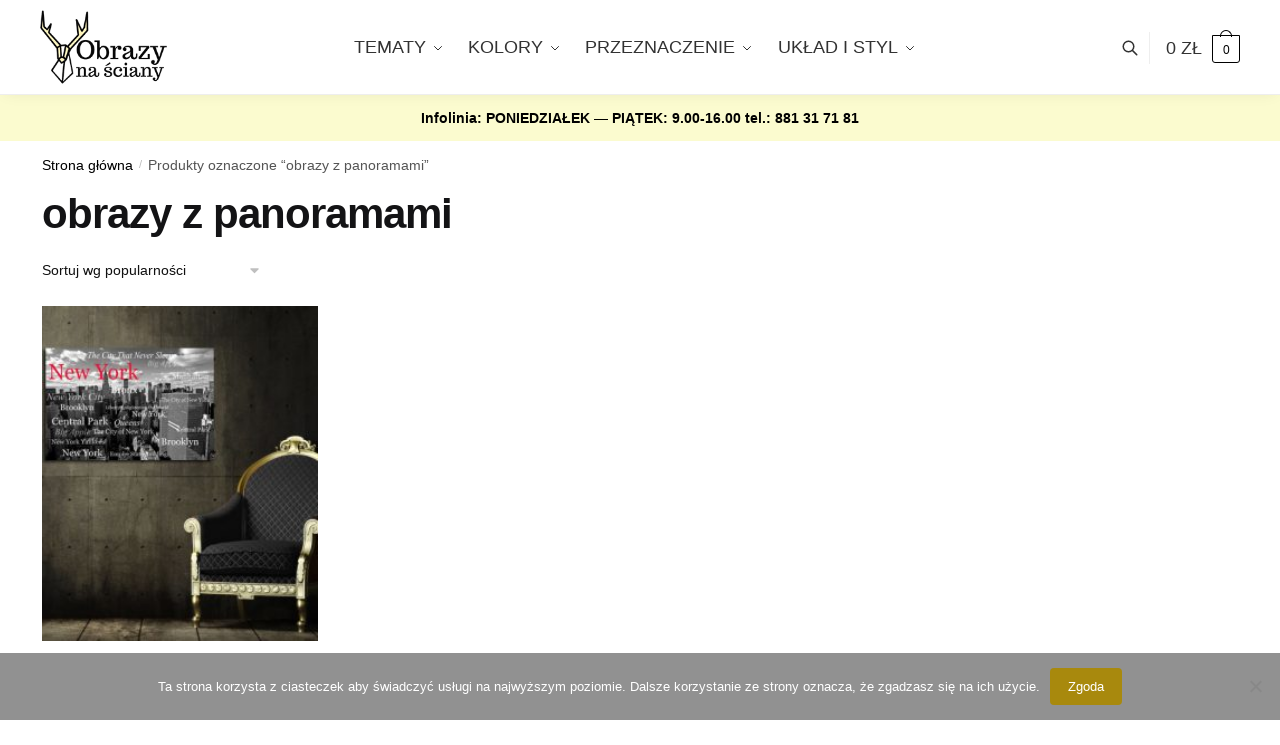

--- FILE ---
content_type: text/html; charset=UTF-8
request_url: https://obrazynasciany.pl/obraz/obrazy-z-panoramami/
body_size: 19778
content:
<!doctype html>
<html lang="pl-PL">
<head>
<meta charset="UTF-8">
<meta name="viewport" content="height=device-height, width=device-width, initial-scale=1">
<link rel="profile" href="https://gmpg.org/xfn/11">
<link rel="pingback" href="https://obrazynasciany.pl/xmlrpc.php">

<meta name='robots' content='index, follow, max-image-preview:large, max-snippet:-1, max-video-preview:-1' />

	<!-- This site is optimized with the Yoast SEO plugin v26.8 - https://yoast.com/product/yoast-seo-wordpress/ -->
	<title>obrazy z panoramami obrazy - &#187; obrazy na ściany</title>
	<link rel="canonical" href="https://obrazynasciany.pl/obraz/obrazy-z-panoramami/" />
	<meta property="og:locale" content="pl_PL" />
	<meta property="og:type" content="article" />
	<meta property="og:title" content="obrazy z panoramami obrazy - &#187; obrazy na ściany" />
	<meta property="og:url" content="https://obrazynasciany.pl/obraz/obrazy-z-panoramami/" />
	<meta property="og:site_name" content="obrazy na ściany" />
	<script type="application/ld+json" class="yoast-schema-graph">{"@context":"https://schema.org","@graph":[{"@type":"CollectionPage","@id":"https://obrazynasciany.pl/obraz/obrazy-z-panoramami/","url":"https://obrazynasciany.pl/obraz/obrazy-z-panoramami/","name":"obrazy z panoramami obrazy - &#187; obrazy na ściany","isPartOf":{"@id":"https://obrazynasciany.pl/#website"},"primaryImageOfPage":{"@id":"https://obrazynasciany.pl/obraz/obrazy-z-panoramami/#primaryimage"},"image":{"@id":"https://obrazynasciany.pl/obraz/obrazy-z-panoramami/#primaryimage"},"thumbnailUrl":"https://obrazynasciany.pl/wp-content/uploads/2013/09/19061-w1.jpg","inLanguage":"pl-PL"},{"@type":"ImageObject","inLanguage":"pl-PL","@id":"https://obrazynasciany.pl/obraz/obrazy-z-panoramami/#primaryimage","url":"https://obrazynasciany.pl/wp-content/uploads/2013/09/19061-w1.jpg","contentUrl":"https://obrazynasciany.pl/wp-content/uploads/2013/09/19061-w1.jpg","width":550,"height":550,"caption":"panorama nowy jork"},{"@type":"WebSite","@id":"https://obrazynasciany.pl/#website","url":"https://obrazynasciany.pl/","name":"obrazy na ściany","description":"nowoczesne obrazy na ściany do dekorowania wnętrz","publisher":{"@id":"https://obrazynasciany.pl/#organization"},"potentialAction":[{"@type":"SearchAction","target":{"@type":"EntryPoint","urlTemplate":"https://obrazynasciany.pl/?s={search_term_string}"},"query-input":{"@type":"PropertyValueSpecification","valueRequired":true,"valueName":"search_term_string"}}],"inLanguage":"pl-PL"},{"@type":"Organization","@id":"https://obrazynasciany.pl/#organization","name":"obrazy na ściany","url":"https://obrazynasciany.pl/","logo":{"@type":"ImageObject","inLanguage":"pl-PL","@id":"https://obrazynasciany.pl/#/schema/logo/image/","url":"https://obrazynasciany.pl/wp-content/uploads/2018/05/logol2.png","contentUrl":"https://obrazynasciany.pl/wp-content/uploads/2018/05/logol2.png","width":231,"height":85,"caption":"obrazy na ściany"},"image":{"@id":"https://obrazynasciany.pl/#/schema/logo/image/"}}]}</script>
	<!-- / Yoast SEO plugin. -->


<link rel='dns-prefetch' href='//capi-automation.s3.us-east-2.amazonaws.com' />
<link rel="alternate" type="application/rss+xml" title="obrazy na ściany &raquo; Kanał z wpisami" href="https://obrazynasciany.pl/feed/" />
<link rel="alternate" type="application/rss+xml" title="obrazy na ściany &raquo; Kanał z komentarzami" href="https://obrazynasciany.pl/comments/feed/" />
<link rel="alternate" type="application/rss+xml" title="Kanał obrazy na ściany &raquo; obrazy z panoramami Tag" href="https://obrazynasciany.pl/obraz/obrazy-z-panoramami/feed/" />
<style id='wp-img-auto-sizes-contain-inline-css' type='text/css'>
img:is([sizes=auto i],[sizes^="auto," i]){contain-intrinsic-size:3000px 1500px}
/*# sourceURL=wp-img-auto-sizes-contain-inline-css */
</style>
<style id='wp-emoji-styles-inline-css' type='text/css'>

	img.wp-smiley, img.emoji {
		display: inline !important;
		border: none !important;
		box-shadow: none !important;
		height: 1em !important;
		width: 1em !important;
		margin: 0 0.07em !important;
		vertical-align: -0.1em !important;
		background: none !important;
		padding: 0 !important;
	}
/*# sourceURL=wp-emoji-styles-inline-css */
</style>
<link rel='stylesheet' id='wp-block-library-css' href='https://obrazynasciany.pl/wp-includes/css/dist/block-library/style.min.css?ver=6.9' type='text/css' media='all' />
<link rel='stylesheet' id='wc-blocks-style-css' href='https://obrazynasciany.pl/wp-content/plugins/woocommerce/assets/client/blocks/wc-blocks.css?ver=wc-10.4.3' type='text/css' media='all' />
<style id='global-styles-inline-css' type='text/css'>
:root{--wp--preset--aspect-ratio--square: 1;--wp--preset--aspect-ratio--4-3: 4/3;--wp--preset--aspect-ratio--3-4: 3/4;--wp--preset--aspect-ratio--3-2: 3/2;--wp--preset--aspect-ratio--2-3: 2/3;--wp--preset--aspect-ratio--16-9: 16/9;--wp--preset--aspect-ratio--9-16: 9/16;--wp--preset--color--black: #000000;--wp--preset--color--cyan-bluish-gray: #abb8c3;--wp--preset--color--white: #ffffff;--wp--preset--color--pale-pink: #f78da7;--wp--preset--color--vivid-red: #cf2e2e;--wp--preset--color--luminous-vivid-orange: #ff6900;--wp--preset--color--luminous-vivid-amber: #fcb900;--wp--preset--color--light-green-cyan: #7bdcb5;--wp--preset--color--vivid-green-cyan: #00d084;--wp--preset--color--pale-cyan-blue: #8ed1fc;--wp--preset--color--vivid-cyan-blue: #0693e3;--wp--preset--color--vivid-purple: #9b51e0;--wp--preset--gradient--vivid-cyan-blue-to-vivid-purple: linear-gradient(135deg,rgb(6,147,227) 0%,rgb(155,81,224) 100%);--wp--preset--gradient--light-green-cyan-to-vivid-green-cyan: linear-gradient(135deg,rgb(122,220,180) 0%,rgb(0,208,130) 100%);--wp--preset--gradient--luminous-vivid-amber-to-luminous-vivid-orange: linear-gradient(135deg,rgb(252,185,0) 0%,rgb(255,105,0) 100%);--wp--preset--gradient--luminous-vivid-orange-to-vivid-red: linear-gradient(135deg,rgb(255,105,0) 0%,rgb(207,46,46) 100%);--wp--preset--gradient--very-light-gray-to-cyan-bluish-gray: linear-gradient(135deg,rgb(238,238,238) 0%,rgb(169,184,195) 100%);--wp--preset--gradient--cool-to-warm-spectrum: linear-gradient(135deg,rgb(74,234,220) 0%,rgb(151,120,209) 20%,rgb(207,42,186) 40%,rgb(238,44,130) 60%,rgb(251,105,98) 80%,rgb(254,248,76) 100%);--wp--preset--gradient--blush-light-purple: linear-gradient(135deg,rgb(255,206,236) 0%,rgb(152,150,240) 100%);--wp--preset--gradient--blush-bordeaux: linear-gradient(135deg,rgb(254,205,165) 0%,rgb(254,45,45) 50%,rgb(107,0,62) 100%);--wp--preset--gradient--luminous-dusk: linear-gradient(135deg,rgb(255,203,112) 0%,rgb(199,81,192) 50%,rgb(65,88,208) 100%);--wp--preset--gradient--pale-ocean: linear-gradient(135deg,rgb(255,245,203) 0%,rgb(182,227,212) 50%,rgb(51,167,181) 100%);--wp--preset--gradient--electric-grass: linear-gradient(135deg,rgb(202,248,128) 0%,rgb(113,206,126) 100%);--wp--preset--gradient--midnight: linear-gradient(135deg,rgb(2,3,129) 0%,rgb(40,116,252) 100%);--wp--preset--font-size--small: clamp(1rem, 1rem + ((1vw - 0.2rem) * 0.368), 1.2rem);--wp--preset--font-size--medium: clamp(1rem, 1rem + ((1vw - 0.2rem) * 0.92), 1.5rem);--wp--preset--font-size--large: clamp(1.5rem, 1.5rem + ((1vw - 0.2rem) * 0.92), 2rem);--wp--preset--font-size--x-large: clamp(1.5rem, 1.5rem + ((1vw - 0.2rem) * 1.379), 2.25rem);--wp--preset--font-size--x-small: 0.85rem;--wp--preset--font-size--base: clamp(1rem, 1rem + ((1vw - 0.2rem) * 0.46), 1.25rem);--wp--preset--font-size--xx-large: clamp(2rem, 2rem + ((1vw - 0.2rem) * 1.839), 3rem);--wp--preset--font-size--xxx-large: clamp(2.25rem, 2.25rem + ((1vw - 0.2rem) * 3.218), 4rem);--wp--preset--spacing--20: 0.44rem;--wp--preset--spacing--30: 0.67rem;--wp--preset--spacing--40: 1rem;--wp--preset--spacing--50: 1.5rem;--wp--preset--spacing--60: 2.25rem;--wp--preset--spacing--70: 3.38rem;--wp--preset--spacing--80: 5.06rem;--wp--preset--spacing--small: clamp(.25rem, 2.5vw, 0.75rem);--wp--preset--spacing--medium: clamp(1rem, 4vw, 2rem);--wp--preset--spacing--large: clamp(1.25rem, 6vw, 3rem);--wp--preset--spacing--x-large: clamp(3rem, 7vw, 5rem);--wp--preset--spacing--xx-large: clamp(4rem, 9vw, 7rem);--wp--preset--spacing--xxx-large: clamp(5rem, 12vw, 9rem);--wp--preset--spacing--xxxx-large: clamp(6rem, 14vw, 13rem);--wp--preset--shadow--natural: 6px 6px 9px rgba(0, 0, 0, 0.2);--wp--preset--shadow--deep: 12px 12px 50px rgba(0, 0, 0, 0.4);--wp--preset--shadow--sharp: 6px 6px 0px rgba(0, 0, 0, 0.2);--wp--preset--shadow--outlined: 6px 6px 0px -3px rgb(255, 255, 255), 6px 6px rgb(0, 0, 0);--wp--preset--shadow--crisp: 6px 6px 0px rgb(0, 0, 0);--wp--custom--line-height--none: 1;--wp--custom--line-height--tight: 1.1;--wp--custom--line-height--snug: 1.2;--wp--custom--line-height--normal: 1.5;--wp--custom--line-height--relaxed: 1.625;--wp--custom--line-height--loose: 2;--wp--custom--line-height--body: 1.618;}:root { --wp--style--global--content-size: 900px;--wp--style--global--wide-size: 1190px; }:where(body) { margin: 0; }.wp-site-blocks { padding-top: var(--wp--style--root--padding-top); padding-bottom: var(--wp--style--root--padding-bottom); }.has-global-padding { padding-right: var(--wp--style--root--padding-right); padding-left: var(--wp--style--root--padding-left); }.has-global-padding > .alignfull { margin-right: calc(var(--wp--style--root--padding-right) * -1); margin-left: calc(var(--wp--style--root--padding-left) * -1); }.has-global-padding :where(:not(.alignfull.is-layout-flow) > .has-global-padding:not(.wp-block-block, .alignfull)) { padding-right: 0; padding-left: 0; }.has-global-padding :where(:not(.alignfull.is-layout-flow) > .has-global-padding:not(.wp-block-block, .alignfull)) > .alignfull { margin-left: 0; margin-right: 0; }.wp-site-blocks > .alignleft { float: left; margin-right: 2em; }.wp-site-blocks > .alignright { float: right; margin-left: 2em; }.wp-site-blocks > .aligncenter { justify-content: center; margin-left: auto; margin-right: auto; }:where(.wp-site-blocks) > * { margin-block-start: var(--wp--preset--spacing--medium); margin-block-end: 0; }:where(.wp-site-blocks) > :first-child { margin-block-start: 0; }:where(.wp-site-blocks) > :last-child { margin-block-end: 0; }:root { --wp--style--block-gap: var(--wp--preset--spacing--medium); }:root :where(.is-layout-flow) > :first-child{margin-block-start: 0;}:root :where(.is-layout-flow) > :last-child{margin-block-end: 0;}:root :where(.is-layout-flow) > *{margin-block-start: var(--wp--preset--spacing--medium);margin-block-end: 0;}:root :where(.is-layout-constrained) > :first-child{margin-block-start: 0;}:root :where(.is-layout-constrained) > :last-child{margin-block-end: 0;}:root :where(.is-layout-constrained) > *{margin-block-start: var(--wp--preset--spacing--medium);margin-block-end: 0;}:root :where(.is-layout-flex){gap: var(--wp--preset--spacing--medium);}:root :where(.is-layout-grid){gap: var(--wp--preset--spacing--medium);}.is-layout-flow > .alignleft{float: left;margin-inline-start: 0;margin-inline-end: 2em;}.is-layout-flow > .alignright{float: right;margin-inline-start: 2em;margin-inline-end: 0;}.is-layout-flow > .aligncenter{margin-left: auto !important;margin-right: auto !important;}.is-layout-constrained > .alignleft{float: left;margin-inline-start: 0;margin-inline-end: 2em;}.is-layout-constrained > .alignright{float: right;margin-inline-start: 2em;margin-inline-end: 0;}.is-layout-constrained > .aligncenter{margin-left: auto !important;margin-right: auto !important;}.is-layout-constrained > :where(:not(.alignleft):not(.alignright):not(.alignfull)){max-width: var(--wp--style--global--content-size);margin-left: auto !important;margin-right: auto !important;}.is-layout-constrained > .alignwide{max-width: var(--wp--style--global--wide-size);}body .is-layout-flex{display: flex;}.is-layout-flex{flex-wrap: wrap;align-items: center;}.is-layout-flex > :is(*, div){margin: 0;}body .is-layout-grid{display: grid;}.is-layout-grid > :is(*, div){margin: 0;}body{font-family: var(--wp--preset--font-family--primary);--wp--style--root--padding-top: 0;--wp--style--root--padding-right: var(--wp--preset--spacing--medium);--wp--style--root--padding-bottom: 0;--wp--style--root--padding-left: var(--wp--preset--spacing--medium);}a:where(:not(.wp-element-button)){text-decoration: false;}:root :where(.wp-element-button, .wp-block-button__link){background-color: #32373c;border-width: 0;color: #fff;font-family: inherit;font-size: inherit;font-style: inherit;font-weight: inherit;letter-spacing: inherit;line-height: inherit;padding-top: calc(0.667em + 2px);padding-right: calc(1.333em + 2px);padding-bottom: calc(0.667em + 2px);padding-left: calc(1.333em + 2px);text-decoration: none;text-transform: inherit;}.has-black-color{color: var(--wp--preset--color--black) !important;}.has-cyan-bluish-gray-color{color: var(--wp--preset--color--cyan-bluish-gray) !important;}.has-white-color{color: var(--wp--preset--color--white) !important;}.has-pale-pink-color{color: var(--wp--preset--color--pale-pink) !important;}.has-vivid-red-color{color: var(--wp--preset--color--vivid-red) !important;}.has-luminous-vivid-orange-color{color: var(--wp--preset--color--luminous-vivid-orange) !important;}.has-luminous-vivid-amber-color{color: var(--wp--preset--color--luminous-vivid-amber) !important;}.has-light-green-cyan-color{color: var(--wp--preset--color--light-green-cyan) !important;}.has-vivid-green-cyan-color{color: var(--wp--preset--color--vivid-green-cyan) !important;}.has-pale-cyan-blue-color{color: var(--wp--preset--color--pale-cyan-blue) !important;}.has-vivid-cyan-blue-color{color: var(--wp--preset--color--vivid-cyan-blue) !important;}.has-vivid-purple-color{color: var(--wp--preset--color--vivid-purple) !important;}.has-black-background-color{background-color: var(--wp--preset--color--black) !important;}.has-cyan-bluish-gray-background-color{background-color: var(--wp--preset--color--cyan-bluish-gray) !important;}.has-white-background-color{background-color: var(--wp--preset--color--white) !important;}.has-pale-pink-background-color{background-color: var(--wp--preset--color--pale-pink) !important;}.has-vivid-red-background-color{background-color: var(--wp--preset--color--vivid-red) !important;}.has-luminous-vivid-orange-background-color{background-color: var(--wp--preset--color--luminous-vivid-orange) !important;}.has-luminous-vivid-amber-background-color{background-color: var(--wp--preset--color--luminous-vivid-amber) !important;}.has-light-green-cyan-background-color{background-color: var(--wp--preset--color--light-green-cyan) !important;}.has-vivid-green-cyan-background-color{background-color: var(--wp--preset--color--vivid-green-cyan) !important;}.has-pale-cyan-blue-background-color{background-color: var(--wp--preset--color--pale-cyan-blue) !important;}.has-vivid-cyan-blue-background-color{background-color: var(--wp--preset--color--vivid-cyan-blue) !important;}.has-vivid-purple-background-color{background-color: var(--wp--preset--color--vivid-purple) !important;}.has-black-border-color{border-color: var(--wp--preset--color--black) !important;}.has-cyan-bluish-gray-border-color{border-color: var(--wp--preset--color--cyan-bluish-gray) !important;}.has-white-border-color{border-color: var(--wp--preset--color--white) !important;}.has-pale-pink-border-color{border-color: var(--wp--preset--color--pale-pink) !important;}.has-vivid-red-border-color{border-color: var(--wp--preset--color--vivid-red) !important;}.has-luminous-vivid-orange-border-color{border-color: var(--wp--preset--color--luminous-vivid-orange) !important;}.has-luminous-vivid-amber-border-color{border-color: var(--wp--preset--color--luminous-vivid-amber) !important;}.has-light-green-cyan-border-color{border-color: var(--wp--preset--color--light-green-cyan) !important;}.has-vivid-green-cyan-border-color{border-color: var(--wp--preset--color--vivid-green-cyan) !important;}.has-pale-cyan-blue-border-color{border-color: var(--wp--preset--color--pale-cyan-blue) !important;}.has-vivid-cyan-blue-border-color{border-color: var(--wp--preset--color--vivid-cyan-blue) !important;}.has-vivid-purple-border-color{border-color: var(--wp--preset--color--vivid-purple) !important;}.has-vivid-cyan-blue-to-vivid-purple-gradient-background{background: var(--wp--preset--gradient--vivid-cyan-blue-to-vivid-purple) !important;}.has-light-green-cyan-to-vivid-green-cyan-gradient-background{background: var(--wp--preset--gradient--light-green-cyan-to-vivid-green-cyan) !important;}.has-luminous-vivid-amber-to-luminous-vivid-orange-gradient-background{background: var(--wp--preset--gradient--luminous-vivid-amber-to-luminous-vivid-orange) !important;}.has-luminous-vivid-orange-to-vivid-red-gradient-background{background: var(--wp--preset--gradient--luminous-vivid-orange-to-vivid-red) !important;}.has-very-light-gray-to-cyan-bluish-gray-gradient-background{background: var(--wp--preset--gradient--very-light-gray-to-cyan-bluish-gray) !important;}.has-cool-to-warm-spectrum-gradient-background{background: var(--wp--preset--gradient--cool-to-warm-spectrum) !important;}.has-blush-light-purple-gradient-background{background: var(--wp--preset--gradient--blush-light-purple) !important;}.has-blush-bordeaux-gradient-background{background: var(--wp--preset--gradient--blush-bordeaux) !important;}.has-luminous-dusk-gradient-background{background: var(--wp--preset--gradient--luminous-dusk) !important;}.has-pale-ocean-gradient-background{background: var(--wp--preset--gradient--pale-ocean) !important;}.has-electric-grass-gradient-background{background: var(--wp--preset--gradient--electric-grass) !important;}.has-midnight-gradient-background{background: var(--wp--preset--gradient--midnight) !important;}.has-small-font-size{font-size: var(--wp--preset--font-size--small) !important;}.has-medium-font-size{font-size: var(--wp--preset--font-size--medium) !important;}.has-large-font-size{font-size: var(--wp--preset--font-size--large) !important;}.has-x-large-font-size{font-size: var(--wp--preset--font-size--x-large) !important;}.has-x-small-font-size{font-size: var(--wp--preset--font-size--x-small) !important;}.has-base-font-size{font-size: var(--wp--preset--font-size--base) !important;}.has-xx-large-font-size{font-size: var(--wp--preset--font-size--xx-large) !important;}.has-xxx-large-font-size{font-size: var(--wp--preset--font-size--xxx-large) !important;}
/*# sourceURL=global-styles-inline-css */
</style>

<link rel='stylesheet' id='cookie-notice-front-css' href='https://obrazynasciany.pl/wp-content/plugins/cookie-notice/css/front.min.css?ver=2.5.11' type='text/css' media='all' />
<link rel='stylesheet' id='smart-search-css' href='https://obrazynasciany.pl/wp-content/plugins/smart-woocommerce-search/assets/dist/css/general.css?ver=2.15.0' type='text/css' media='all' />
<style id='smart-search-inline-css' type='text/css'>
.widget_search .smart-search-suggestions .smart-search-post-icon{width:50px;}.wp-block-search.sws-search-block-default .smart-search-suggestions .smart-search-post-icon{width:50px;}.widget_product_search .smart-search-suggestions .smart-search-post-icon{width:50px;}.wp-block-search.sws-search-block-product .smart-search-suggestions .smart-search-post-icon{width:50px;}
/*# sourceURL=smart-search-inline-css */
</style>
<style id='woocommerce-inline-inline-css' type='text/css'>
.woocommerce form .form-row .required { visibility: visible; }
/*# sourceURL=woocommerce-inline-inline-css */
</style>
<link rel='stylesheet' id='shoptimizer-style-css' href='https://obrazynasciany.pl/wp-content/themes/shoptimizer/style.css?ver=2.7.5' type='text/css' media='all' />
<link rel='stylesheet' id='shoptimizer-child-style-css' href='https://obrazynasciany.pl/wp-content/themes/shoptimizer-child-theme/style.css?ver=1.1.0' type='text/css' media='all' />
<link rel='stylesheet' id='shoptimizer-main-min-css' href='https://obrazynasciany.pl/wp-content/themes/shoptimizer/assets/css/main/main.min.css?ver=2.7.5' type='text/css' media='all' />
<link rel='stylesheet' id='shoptimizer-blog-min-css' href='https://obrazynasciany.pl/wp-content/themes/shoptimizer/assets/css/main/blog.min.css?ver=2.7.5' type='text/css' media='all' />
<link rel='stylesheet' id='shoptimizer-modal-min-css' href='https://obrazynasciany.pl/wp-content/themes/shoptimizer/assets/css/main/modal.min.css?ver=2.7.5' type='text/css' media='all' />
<link rel='stylesheet' id='shoptimizer-dynamic-style-css' href='https://obrazynasciany.pl/wp-content/themes/shoptimizer/assets/css/main/dynamic.css?ver=2.7.5' type='text/css' media='all' />
<link rel='stylesheet' id='shoptimizer-blocks-min-css' href='https://obrazynasciany.pl/wp-content/themes/shoptimizer/assets/css/main/blocks.min.css?ver=2.7.5' type='text/css' media='all' />
<link rel='stylesheet' id='shoptimizer-woocommerce-min-css' href='https://obrazynasciany.pl/wp-content/themes/shoptimizer/assets/css/main/woocommerce.min.css?ver=2.7.5' type='text/css' media='all' />
<script type="text/javascript" src="https://obrazynasciany.pl/wp-includes/js/jquery/jquery.min.js?ver=3.7.1" id="jquery-core-js"></script>
<script type="text/javascript" src="https://obrazynasciany.pl/wp-includes/js/jquery/jquery-migrate.min.js?ver=3.4.1" id="jquery-migrate-js"></script>
<script type="text/javascript" src="https://obrazynasciany.pl/wp-content/plugins/woocommerce/assets/js/jquery-blockui/jquery.blockUI.min.js?ver=2.7.0-wc.10.4.3" id="wc-jquery-blockui-js" defer="defer" data-wp-strategy="defer"></script>
<script type="text/javascript" src="https://obrazynasciany.pl/wp-content/plugins/woocommerce/assets/js/js-cookie/js.cookie.min.js?ver=2.1.4-wc.10.4.3" id="wc-js-cookie-js" defer="defer" data-wp-strategy="defer"></script>
<script type="text/javascript" id="woocommerce-js-extra">
/* <![CDATA[ */
var woocommerce_params = {"ajax_url":"/wp-admin/admin-ajax.php","wc_ajax_url":"/?wc-ajax=%%endpoint%%","i18n_password_show":"Poka\u017c has\u0142o","i18n_password_hide":"Ukryj has\u0142o"};
//# sourceURL=woocommerce-js-extra
/* ]]> */
</script>
<script type="text/javascript" src="https://obrazynasciany.pl/wp-content/plugins/woocommerce/assets/js/frontend/woocommerce.min.js?ver=10.4.3" id="woocommerce-js" defer="defer" data-wp-strategy="defer"></script>
<link rel="https://api.w.org/" href="https://obrazynasciany.pl/wp-json/" /><link rel="alternate" title="JSON" type="application/json" href="https://obrazynasciany.pl/wp-json/wp/v2/product_tag/1009" /><link rel="EditURI" type="application/rsd+xml" title="RSD" href="https://obrazynasciany.pl/xmlrpc.php?rsd" />
<meta name="generator" content="WordPress 6.9" />
<meta name="generator" content="WooCommerce 10.4.3" />
<!-- Facebook Pixel Code -->
<script>
  !function(f,b,e,v,n,t,s)
  {if(f.fbq)return;n=f.fbq=function(){n.callMethod?
  n.callMethod.apply(n,arguments):n.queue.push(arguments)};
  if(!f._fbq)f._fbq=n;n.push=n;n.loaded=!0;n.version='2.0';
  n.queue=[];t=b.createElement(e);t.async=!0;
  t.src=v;s=b.getElementsByTagName(e)[0];
  s.parentNode.insertBefore(t,s)}(window, document,'script',
  'https://connect.facebook.net/en_US/fbevents.js');
  fbq('init', '171597060059909');
  fbq('track', 'PageView');
</script>
<noscript><img height="1" width="1" style="display:none"
  src="https://www.facebook.com/tr?id=171597060059909&ev=PageView&noscript=1"
/></noscript>
<!-- End Facebook Pixel Code -->
<meta name="facebook-domain-verification" content="5qbyo2y63shzkkz4fq0h2tkw83l0wf" /><!-- Google Tag Manager -->
<script>
(function(w,d,s,l,i)
{
    w[l]=w[l]||[];
    w[l].push({'gtm.start':new Date().getTime(),event:'gtm.js'});
    var f=d.getElementsByTagName(s)[0],
    j=d.createElement(s),dl=l!='dataLayer'?'&l='+l:'';j.async=true;j.src='https://www.googletagmanager.com/gtm.js?id='+i+dl;f.parentNode.insertBefore(j,f);
})
(window,document,'script','dataLayer','GTM-MCDWWLN');
</script>
<!-- End Google Tag Manager -->


	<noscript><style>.woocommerce-product-gallery{ opacity: 1 !important; }</style></noscript>
	<meta name="generator" content="Elementor 3.20.1; features: e_optimized_assets_loading, additional_custom_breakpoints, block_editor_assets_optimize, e_image_loading_optimization; settings: css_print_method-external, google_font-enabled, font_display-auto">

<!-- Meta Pixel Code -->
<script type='text/javascript'>
!function(f,b,e,v,n,t,s){if(f.fbq)return;n=f.fbq=function(){n.callMethod?
n.callMethod.apply(n,arguments):n.queue.push(arguments)};if(!f._fbq)f._fbq=n;
n.push=n;n.loaded=!0;n.version='2.0';n.queue=[];t=b.createElement(e);t.async=!0;
t.src=v;s=b.getElementsByTagName(e)[0];s.parentNode.insertBefore(t,s)}(window,
document,'script','https://connect.facebook.net/en_US/fbevents.js');
</script>
<!-- End Meta Pixel Code -->
<script type='text/javascript'>var url = window.location.origin + '?ob=open-bridge';
            fbq('set', 'openbridge', '757858744402305', url);
fbq('init', '757858744402305', {}, {
    "agent": "wordpress-6.9-4.1.5"
})</script><script type='text/javascript'>
    fbq('track', 'PageView', []);
  </script>			<script  type="text/javascript">
				!function(f,b,e,v,n,t,s){if(f.fbq)return;n=f.fbq=function(){n.callMethod?
					n.callMethod.apply(n,arguments):n.queue.push(arguments)};if(!f._fbq)f._fbq=n;
					n.push=n;n.loaded=!0;n.version='2.0';n.queue=[];t=b.createElement(e);t.async=!0;
					t.src=v;s=b.getElementsByTagName(e)[0];s.parentNode.insertBefore(t,s)}(window,
					document,'script','https://connect.facebook.net/en_US/fbevents.js');
			</script>
			<!-- WooCommerce Facebook Integration Begin -->
			<script  type="text/javascript">

				fbq('init', '171597060059909', {}, {
    "agent": "woocommerce_0-10.4.3-3.5.15"
});

				document.addEventListener( 'DOMContentLoaded', function() {
					// Insert placeholder for events injected when a product is added to the cart through AJAX.
					document.body.insertAdjacentHTML( 'beforeend', '<div class=\"wc-facebook-pixel-event-placeholder\"></div>' );
				}, false );

			</script>
			<!-- WooCommerce Facebook Integration End -->
			<link rel="icon" href="https://obrazynasciany.pl/wp-content/uploads/2019/10/cropped-favico-32x32.png" sizes="32x32" />
<link rel="icon" href="https://obrazynasciany.pl/wp-content/uploads/2019/10/cropped-favico-192x192.png" sizes="192x192" />
<link rel="apple-touch-icon" href="https://obrazynasciany.pl/wp-content/uploads/2019/10/cropped-favico-180x180.png" />
<meta name="msapplication-TileImage" content="https://obrazynasciany.pl/wp-content/uploads/2019/10/cropped-favico-270x270.png" />
		<style type="text/css" id="wp-custom-css">
			#text-3 a{text-decoration:none}		</style>
		<style id="kirki-inline-styles">.header-4 .site-header .custom-logo-link img{height:76px;}.price ins, .summary .yith-wcwl-add-to-wishlist a:before, .site .commercekit-wishlist a i:before, .commercekit-wishlist-table .price, .commercekit-wishlist-table .price ins, .commercekit-ajs-product-price, .commercekit-ajs-product-price ins, .widget-area .widget.widget_categories a:hover, #secondary .widget ul li a:hover, #secondary.widget-area .widget li.chosen a, .widget-area .widget a:hover, #secondary .widget_recent_comments ul li a:hover, .woocommerce-pagination .page-numbers li .page-numbers.current, div.product p.price, body:not(.mobile-toggled) .main-navigation ul.menu li.full-width.menu-item-has-children ul li.highlight > a, body:not(.mobile-toggled) .main-navigation ul.menu li.full-width.menu-item-has-children ul li.highlight > a:hover, #secondary .widget ins span.amount, #secondary .widget ins span.amount span, .search-results article h2 a:hover{color:#a8890d;}.spinner > div, .widget_price_filter .ui-slider .ui-slider-range, .widget_price_filter .ui-slider .ui-slider-handle, #page .woocommerce-tabs ul.tabs li span, #secondary.widget-area .widget .tagcloud a:hover, .widget-area .widget.widget_product_tag_cloud a:hover, footer .mc4wp-form input[type="submit"], #payment .payment_methods li.woocommerce-PaymentMethod > input[type=radio]:first-child:checked + label:before, #payment .payment_methods li.wc_payment_method > input[type=radio]:first-child:checked + label:before, #shipping_method > li > input[type=radio]:first-child:checked + label:before, ul#shipping_method li:only-child label:before, .image-border .elementor-image:after, ul.products li.product .yith-wcwl-wishlistexistsbrowse a:before, ul.products li.product .yith-wcwl-wishlistaddedbrowse a:before, ul.products li.product .yith-wcwl-add-button a:before, .summary .yith-wcwl-add-to-wishlist a:before, li.product .commercekit-wishlist a em.cg-wishlist-t:before, li.product .commercekit-wishlist a em.cg-wishlist:before, .site .commercekit-wishlist a i:before, .summary .commercekit-wishlist a i.cg-wishlist-t:before, #page .woocommerce-tabs ul.tabs li a span, .commercekit-atc-tab-links li a span, .main-navigation ul li a span strong, .widget_layered_nav ul.woocommerce-widget-layered-nav-list li.chosen:before{background-color:#a8890d;}.woocommerce-tabs .tabs li a::after, .commercekit-atc-tab-links li a:after{border-color:#a8890d;}a{color:#2c2d33;}a:hover{color:#111;}body{background-color:#fff;}.col-full.topbar-wrapper{background-color:#fff;border-bottom-color:#eee;}.top-bar, .top-bar a{color:#323232;}body:not(.header-4) .site-header, .header-4-container{background-color:#fff;}.fa.menu-item, .ri.menu-item{border-left-color:#eee;}.header-4 .search-trigger span{border-right-color:#eee;}.header-widget-region{background-color:#fbfbcf;}.header-widget-region, .header-widget-region a{color:#000000;}.button, .button:hover, .message-inner a.button, .wc-proceed-to-checkout a.button, .wc-proceed-to-checkout .checkout-button.button:hover, .commercekit-wishlist-table button, input[type=submit], ul.products li.product .button, ul.products li.product .added_to_cart, ul.wc-block-grid__products .wp-block-button__link, ul.wc-block-grid__products .wp-block-button__link:hover, .site .widget_shopping_cart a.button.checkout, .woocommerce #respond input#submit.alt, .main-navigation ul.menu ul li a.button, .main-navigation ul.menu ul li a.button:hover, body .main-navigation ul.menu li.menu-item-has-children.full-width > .sub-menu-wrapper li a.button:hover, .main-navigation ul.menu li.menu-item-has-children.full-width > .sub-menu-wrapper li:hover a.added_to_cart, .site div.wpforms-container-full .wpforms-form button[type=submit], .product .cart .single_add_to_cart_button, .woocommerce-cart p.return-to-shop a, .elementor-row .feature p a, .image-feature figcaption span, .wp-element-button.wc-block-cart__submit-button, .wp-element-button.wc-block-components-button.wc-block-components-checkout-place-order-button{color:#fff;}.single-product div.product form.cart .button.added::before, #payment .place-order .button:before, .cart-collaterals .checkout-button:before, .widget_shopping_cart .buttons .checkout:before{background-color:#fff;}.button, input[type=submit], ul.products li.product .button, .commercekit-wishlist-table button, .woocommerce #respond input#submit.alt, .product .cart .single_add_to_cart_button, .widget_shopping_cart a.button.checkout, .main-navigation ul.menu li.menu-item-has-children.full-width > .sub-menu-wrapper li a.added_to_cart, .site div.wpforms-container-full .wpforms-form button[type=submit], ul.products li.product .added_to_cart, ul.wc-block-grid__products .wp-block-button__link, .woocommerce-cart p.return-to-shop a, .elementor-row .feature a, .image-feature figcaption span, .wp-element-button.wc-block-cart__submit-button, .wp-element-button.wc-block-components-button.wc-block-components-checkout-place-order-button{background-color:#a8890d;}.widget_shopping_cart a.button.checkout{border-color:#a8890d;}.button:hover, [type="submit"]:hover, .commercekit-wishlist-table button:hover, ul.products li.product .button:hover, #place_order[type="submit"]:hover, body .woocommerce #respond input#submit.alt:hover, .product .cart .single_add_to_cart_button:hover, .main-navigation ul.menu li.menu-item-has-children.full-width > .sub-menu-wrapper li a.added_to_cart:hover, .site div.wpforms-container-full .wpforms-form button[type=submit]:hover, .site div.wpforms-container-full .wpforms-form button[type=submit]:focus, ul.products li.product .added_to_cart:hover, ul.wc-block-grid__products .wp-block-button__link:hover, .widget_shopping_cart a.button.checkout:hover, .woocommerce-cart p.return-to-shop a:hover, .wp-element-button.wc-block-cart__submit-button:hover, .wp-element-button.wc-block-components-button.wc-block-components-checkout-place-order-button:hover{background-color:#977b0b;}.widget_shopping_cart a.button.checkout:hover{border-color:#977b0b;}.onsale, .product-label, .wc-block-grid__product-onsale{background-color:#a8890d;color:#fff;}.content-area .summary .onsale{color:#a8890d;}.summary .product-label:before, .product-details-wrapper .product-label:before{border-right-color:#a8890d;}.entry-content .testimonial-entry-title:after, .cart-summary .widget li strong::before, p.stars.selected a.active::before, p.stars:hover a::before, p.stars.selected a:not(.active)::before{color:#ee9e13;}.star-rating > span:before{background-color:#ee9e13;}header.woocommerce-products-header, .shoptimizer-category-banner{background-color:#ffffff;}.term-description p, .term-description a, .term-description a:hover, .shoptimizer-category-banner h1, .shoptimizer-category-banner .taxonomy-description p{color:#222;}.single-product .site-content .col-full{background-color:#f8f8f8;}.call-back-feature a{background-color:#a8890d;}.call-back-feature a, .site-content div.call-back-feature a:hover{color:#fff;}ul.checkout-bar:before, .woocommerce-checkout .checkout-bar li.active:after, ul.checkout-bar li.visited:after{background-color:#a8890d;}.below-content .widget .ri{color:#999;}.below-content .widget svg{stroke:#999;}footer.site-footer, footer.copyright{background-color:#111;color:#ccc;}.site footer.site-footer .widget .widget-title, .site-footer .widget.widget_block h2{color:#fff;}footer.site-footer a:not(.button), footer.copyright a{color:#999;}footer.site-footer a:not(.button):hover, footer.copyright a:hover{color:#fff;}footer.site-footer li a:after{border-color:#fff;}.top-bar{font-size:14px;}.menu-primary-menu-container > ul > li > a span:before{border-color:#a8890d;}.secondary-navigation .menu a, .ri.menu-item:before, .fa.menu-item:before{color:#404040;}.secondary-navigation .icon-wrapper svg{stroke:#404040;}.site-header-cart a.cart-contents .count, .site-header-cart a.cart-contents .count:after{border-color:#000000;}.site-header-cart a.cart-contents .count, .shoptimizer-cart-icon i{color:#000000;}.site-header-cart a.cart-contents:hover .count, .site-header-cart a.cart-contents:hover .count{background-color:#000000;}.site-header-cart .cart-contents{color:#000000;}.header-widget-region .widget{padding-top:12px;padding-bottom:12px;}.site .header-widget-region p, .site .header-widget-region li{font-size:14px;}.col-full, .single-product .site-content .shoptimizer-sticky-add-to-cart .col-full, body .woocommerce-message, .single-product .site-content .commercekit-sticky-add-to-cart .col-full, .wc-block-components-notice-banner{max-width:1200px;}.product-details-wrapper, .single-product .woocommerce-Tabs-panel, .single-product .archive-header .woocommerce-breadcrumb, .plp-below.archive.woocommerce .archive-header .woocommerce-breadcrumb, .related.products, .site-content #sspotReviews:not([data-shortcode="1"]), .upsells.products, .composite_summary, .composite_wrap, .wc-prl-recommendations, .yith-wfbt-section.woocommerce{max-width:calc(1200px + 5.2325em);}.main-navigation ul li.menu-item-has-children.full-width .container, .single-product .woocommerce-error{max-width:1200px;}.below-content .col-full, footer .col-full{max-width:calc(1200px + 40px);}#secondary{width:17%;}.content-area{width:76%;}body, button, input, select, option, textarea, h6{font-family:sans-serif;}.menu-primary-menu-container > ul > li > a, .site-header-cart .cart-contents{font-family:sans-serif;font-size:18px;letter-spacing:0px;text-transform:uppercase;}.main-navigation ul.menu ul li > a, .main-navigation ul.nav-menu ul li > a, .main-navigation ul.menu ul li.nolink{font-family:sans-serif;text-transform:none;}.main-navigation ul.menu li.menu-item-has-children.full-width > .sub-menu-wrapper li.menu-item-has-children > a, .main-navigation ul.menu li.menu-item-has-children.full-width > .sub-menu-wrapper li.heading > a, .main-navigation ul.menu li.menu-item-has-children.full-width > .sub-menu-wrapper li.nolink > span{font-family:sans-serif;font-size:15px;font-weight:600;letter-spacing:0px;color:#111;}.entry-content{font-family:sans-serif;}h1{font-family:sans-serif;}h2{font-family:sans-serif;}h3{font-family:sans-serif;}h4{font-family:sans-serif;}h5{font-family:sans-serif;}blockquote p{font-family:sans-serif;}.widget .widget-title, .widget .widgettitle, .widget.widget_block h2{font-family:sans-serif;font-size:15px;font-weight:600;}body.single-post h1{font-family:sans-serif;}.term-description, .shoptimizer-category-banner .taxonomy-description{font-family:sans-serif;}.content-area ul.products li.product .woocommerce-loop-product__title, .content-area ul.products li.product h2, ul.products li.product .woocommerce-loop-product__title, ul.products li.product .woocommerce-loop-product__title, .main-navigation ul.menu ul li.product .woocommerce-loop-product__title a, .wc-block-grid__product .wc-block-grid__product-title{font-family:sans-serif;font-size:15px;font-weight:600;}.summary h1{font-family:sans-serif;font-weight:600;}body .woocommerce #respond input#submit.alt, body .woocommerce a.button.alt, body .woocommerce button.button.alt, body .woocommerce input.button.alt, .product .cart .single_add_to_cart_button, .shoptimizer-sticky-add-to-cart__content-button a.button, .widget_shopping_cart a.button.checkout, #cgkit-tab-commercekit-sticky-atc-title button, #cgkit-mobile-commercekit-sticky-atc button{font-family:sans-serif;font-weight:600;letter-spacing:0px;text-transform:none;}@media (max-width: 992px){.main-header, .site-branding{height:93px;}.main-header .site-header-cart{top:calc(-14px + 93px / 2);}.sticky-m .mobile-filter, .sticky-m #cgkitpf-horizontal{top:93px;}.sticky-m .commercekit-atc-sticky-tabs{top:calc(93px - 1px);}.m-search-bh.sticky-m .commercekit-atc-sticky-tabs, .m-search-toggled.sticky-m .commercekit-atc-sticky-tabs{top:calc(93px + 60px - 1px);}.m-search-bh.sticky-m .mobile-filter, .m-search-toggled.sticky-m .mobile-filter, .m-search-bh.sticky-m #cgkitpf-horizontal, .m-search-toggled.sticky-m #cgkitpf-horizontal{top:calc(93px + 60px);}.sticky-m .cg-layout-vertical-scroll .cg-thumb-swiper{top:calc(93px + 10px);}body.theme-shoptimizer .site-header .custom-logo-link img, body.wp-custom-logo .site-header .custom-logo-link img{height:62px;}.m-search-bh .site-search, .m-search-toggled .site-search, .site-branding button.menu-toggle, .site-branding button.menu-toggle:hover{background-color:#fff;}.menu-toggle .bar, .site-header-cart a.cart-contents:hover .count{background-color:#111;}.menu-toggle .bar-text, .menu-toggle:hover .bar-text, .site-header-cart a.cart-contents .count{color:#111;}.mobile-search-toggle svg, .shoptimizer-myaccount svg{stroke:#111;}.site-header-cart a.cart-contents:hover .count{background-color:#dc9814;}.site-header-cart a.cart-contents:not(:hover) .count{color:#dc9814;}.shoptimizer-cart-icon svg{stroke:#dc9814;}.site-header .site-header-cart a.cart-contents .count, .site-header-cart a.cart-contents .count:after{border-color:#dc9814;}.col-full-nav{background-color:#fff;}.main-navigation ul li a, body .main-navigation ul.menu > li.menu-item-has-children > span.caret::after, .main-navigation .woocommerce-loop-product__title, .main-navigation ul.menu li.product, body .main-navigation ul.menu li.menu-item-has-children.full-width>.sub-menu-wrapper li h6 a, body .main-navigation ul.menu li.menu-item-has-children.full-width>.sub-menu-wrapper li h6 a:hover, .main-navigation ul.products li.product .price, body .main-navigation ul.menu li.menu-item-has-children li.menu-item-has-children span.caret, body.mobile-toggled .main-navigation ul.menu li.menu-item-has-children.full-width > .sub-menu-wrapper li p.product__categories a, body.mobile-toggled ul.products li.product p.product__categories a, body li.menu-item-product p.product__categories, main-navigation ul.menu li.menu-item-has-children.full-width > .sub-menu-wrapper li.menu-item-has-children > a, .main-navigation ul.menu li.menu-item-has-children.full-width > .sub-menu-wrapper li.heading > a, .mobile-extra, .mobile-extra h4, .mobile-extra a:not(.button){color:#222;}.main-navigation ul.menu li.menu-item-has-children span.caret::after{background-color:#222;}.main-navigation ul.menu > li.menu-item-has-children.dropdown-open > .sub-menu-wrapper{border-bottom-color:#eee;}}@media (min-width: 992px){.top-bar .textwidget{padding-top:10px;padding-bottom:10px;}}@media (min-width: 993px){.header-4 .header-4-container{height:95px;}.header-4 .menu-primary-menu-container > ul > li > a, .header-4 .search-trigger{line-height:95px;}.header-4 .menu-primary-menu-container > ul > li > a, .header-4 .site-header-cart .cart-contents .amount, .header-4 .search-trigger, .header-4 .search-trigger:hover, .header-4 .search-trigger:focus, .shoptimizer-myaccount a, .shoptimizer-myaccount a:hover{color:#323232;}.header-4 .main-navigation ul.menu > li.menu-item-has-children > a::after, .header-4 .main-navigation ul.menu > li.page_item_has_children > a::after, .header-4 .main-navigation ul.nav-menu > li.menu-item-has-children > a::after, .header-4 .main-navigation ul.nav-menu > li.page_item_has_children > a::after{background-color:#323232;}.main-navigation ul.menu ul.sub-menu{background-color:#fff;}.main-navigation ul.menu ul li a, .main-navigation ul.nav-menu ul li a{color:#323232;}.main-navigation ul.menu ul a:hover{color:#a8890d;}.shoptimizer-cart-icon svg{stroke:#000000;}.site-header-cart a.cart-contents:hover .count{color:#fff;}body.header-4:not(.full-width-header) .header-4-inner, .summary form.cart.commercekit_sticky-atc .commercekit-pdp-sticky-inner, .commercekit-atc-sticky-tabs ul.commercekit-atc-tab-links, .h-ckit-filters.no-woocommerce-sidebar .commercekit-product-filters{max-width:1200px;}}</style>
</head>

<body class="archive tax-product_tag term-obrazy-z-panoramami term-1009 wp-custom-logo wp-theme-shoptimizer wp-child-theme-shoptimizer-child-theme theme-shoptimizer cookies-not-set woocommerce woocommerce-page woocommerce-no-js sticky-m sticky-d m-grid-1 header-4 pdp-full left-archives-sidebar right-page-sidebar wc-active product-align-center no-woocommerce-sidebar elementor-default elementor-kit-94965">

<!-- Google Tag Manager (noscript) -->
<noscript><iframe src="https://www.googletagmanager.com/ns.html?id=GTM-MCDWWLN"
height="0" width="0" style="display:none;visibility:hidden"></iframe></noscript>
<!-- End Google Tag Manager (noscript) -->

<!-- Meta Pixel Code -->
<noscript>
<img height="1" width="1" style="display:none" alt="fbpx"
src="https://www.facebook.com/tr?id=757858744402305&ev=PageView&noscript=1" />
</noscript>
<!-- End Meta Pixel Code -->

<div class="mobile-menu close-drawer">
				<span aria-hidden="true">
					<svg xmlns="http://www.w3.org/2000/svg" fill="none" viewBox="0 0 24 24" stroke="currentColor" stroke-width="1.5"><path stroke-linecap="round" stroke-linejoin="round" d="M6 18L18 6M6 6l12 12"></path></svg>
				</span>
		</div>
<div id="page" class="hfeed site">

			<a class="skip-link screen-reader-text" href="#site-navigation">Skip to navigation</a>
		<a class="skip-link screen-reader-text" href="#content">Skip to content</a>
				<div tabindex="-1" id="shoptimizerCartDrawer" class="shoptimizer-mini-cart-wrap" role="dialog" aria-label="Cart drawer">
			<div id="ajax-loading">
				<div class="shoptimizer-loader">
					<div class="spinner">
					<div class="bounce1"></div>
					<div class="bounce2"></div>
					<div class="bounce3"></div>
					</div>
				</div>
			</div>
			<div class="cart-drawer-heading">Your Cart</div>
			<button type="button" aria-label="Close drawer" class="close-drawer">
				<span aria-hidden="true">
					<svg xmlns="http://www.w3.org/2000/svg" fill="none" viewBox="0 0 24 24" stroke="currentColor" stroke-width="1.5"><path stroke-linecap="round" stroke-linejoin="round" d="M6 18L18 6M6 6l12 12"></path></svg>
				</span>
			</button>

				<div class="widget woocommerce widget_shopping_cart"><div class="widget_shopping_cart_content"></div></div>
			</div>


			
	
			
					<div class="header-4-container">
				<div class="header-4-inner">
		
	<header id="masthead" class="site-header">

		<div class="menu-overlay"></div>

		<div class="main-header col-full">

					<div class="site-branding">
			<button class="menu-toggle" aria-label="Menu" aria-controls="site-navigation" aria-expanded="false">
				<span class="bar"></span><span class="bar"></span><span class="bar"></span>
								<span class="bar-text">MENU</span>
					
			</button>
			<a href="https://obrazynasciany.pl/" class="custom-logo-link"><img width="200" height="119" src="https://obrazynasciany.pl/wp-content/uploads/2019/10/obrazynasciany-logo-2.png" class="custom-logo" alt="obrazy na ściany" srcset="https://obrazynasciany.pl/wp-content/uploads/2019/10/obrazynasciany-logo-2.png 200w, https://obrazynasciany.pl/wp-content/uploads/2019/10/obrazynasciany-logo-2-150x89.png 150w" sizes="(max-width: 360px) 147px, (max-width: 200px) 100vw, 200px" /></a>		</div>
					
									
												<div class="site-search">
						
							<div class="widget woocommerce widget_product_search"><form role="search" method="get" class="woocommerce-product-search" action="https://obrazynasciany.pl/">
	<label class="screen-reader-text" for="woocommerce-product-search-field-0">Szukaj:</label>
	<input type="search" id="woocommerce-product-search-field-0" class="search-field" placeholder="Szukaj produktów&hellip;" value="" name="s" />
	<button type="submit" value="Szukaj" class="">Szukaj</button>
	<input type="hidden" name="post_type" value="product" />
</form>
</div>						</div>
														



		<ul class="site-header-cart menu">
			<li>			
	<div class="cart-click">

					<a class="cart-contents" href="#" title="View your shopping cart">
		
		<span class="amount"><span class="woocommerce-Price-amount amount">0&nbsp;<span class="woocommerce-Price-currencySymbol">&#122;&#322;</span></span></span>

		
		<span class="count">0</span>
		
		
		

		</a>
	</div>	
		</li>
		</ul>
		
					
		</div>


	</header><!-- #masthead -->

	
	<div class="col-full-nav">

				
									
												<div class="site-search">
						
							<div class="widget woocommerce widget_product_search"><form role="search" method="get" class="woocommerce-product-search" action="https://obrazynasciany.pl/">
	<label class="screen-reader-text" for="woocommerce-product-search-field-1">Szukaj:</label>
	<input type="search" id="woocommerce-product-search-field-1" class="search-field" placeholder="Szukaj produktów&hellip;" value="" name="s" />
	<button type="submit" value="Szukaj" class="">Szukaj</button>
	<input type="hidden" name="post_type" value="product" />
</form>
</div>						</div>
											
			
			<nav id="site-navigation" class="main-navigation" aria-label="Primary Navigation">

			
						<div class="primary-navigation with-logo">
			
					
						<div class="menu-primary-menu-container">
				<ul id="menu-sklep" class="menu"><li id="nav-menu-item-42702" class="full-width menu-item menu-item-type-custom menu-item-object-custom menu-item-has-children"  aria-haspopup="true" aria-expanded="false"><a href="#" class="cg-menu-link main-menu-link"><span>tematy</span></a><span class="caret"></span>
<div class='sub-menu-wrapper'><div class='container'><ul class='sub-menu'>
<li id="nav-menu-item-25209" class="menu-item menu-item-type-custom menu-item-object-custom menu-item-has-children"  aria-haspopup="true" aria-expanded="false"><a href="#" class="cg-menu-link sub-menu-link"><span>miejskie widoki</span></a><span class="caret"></span>
	<div class='sub-menu-wrapper'><div class='container'><ul class='sub-menu'>
<li id="nav-menu-item-77" class="menu-item menu-item-type-taxonomy menu-item-object-product_cat" ><a href="https://obrazynasciany.pl/obrazy/architektura/" class="cg-menu-link sub-menu-link"><span>obrazy architektura</span></a></li>
<li id="nav-menu-item-10844" class="menu-item menu-item-type-taxonomy menu-item-object-product_cat" ><a href="https://obrazynasciany.pl/obrazy/obrazy-uliczki-2/" class="cg-menu-link sub-menu-link"><span>obrazy z uliczkami</span></a></li>
<li id="nav-menu-item-6514" class="menu-item menu-item-type-taxonomy menu-item-object-product_cat" ><a href="https://obrazynasciany.pl/obrazy/nocne-widoki/" class="cg-menu-link sub-menu-link"><span>obrazy nocne widoki</span></a></li>
<li id="nav-menu-item-6515" class="menu-item menu-item-type-taxonomy menu-item-object-product_cat" ><a href="https://obrazynasciany.pl/obrazy/panoramy-miast/" class="cg-menu-link sub-menu-link"><span>obrazy panoramy miast</span></a></li>
<li id="nav-menu-item-6512" class="menu-item menu-item-type-taxonomy menu-item-object-product_cat" ><a href="https://obrazynasciany.pl/obrazy/mosty/" class="cg-menu-link sub-menu-link"><span>obrazy z mostami</span></a></li>
<li id="nav-menu-item-42703" class="menu-item menu-item-type-taxonomy menu-item-object-product_cat" ><a href="https://obrazynasciany.pl/obrazy/obrazy-londyn/" class="cg-menu-link sub-menu-link"><span>obrazy Londyn</span></a></li>
<li id="nav-menu-item-42704" class="menu-item menu-item-type-taxonomy menu-item-object-product_cat" ><a href="https://obrazynasciany.pl/obrazy/obrazy-z-paryzem/" class="cg-menu-link sub-menu-link"><span>obrazy z Paryżem</span></a></li>
	</ul></div></div>
</li>
<li id="nav-menu-item-25210" class="menu-item menu-item-type-custom menu-item-object-custom menu-item-has-children"  aria-haspopup="true" aria-expanded="false"><a href="#" class="cg-menu-link sub-menu-link"><span>natura i przyroda</span></a><span class="caret"></span>
	<div class='sub-menu-wrapper'><div class='container'><ul class='sub-menu'>
<li id="nav-menu-item-83" class="menu-item menu-item-type-taxonomy menu-item-object-product_cat" ><a href="https://obrazynasciany.pl/obrazy/krajobrazy/" class="cg-menu-link sub-menu-link"><span>piekne krajobrazy</span></a></li>
<li id="nav-menu-item-6510" class="menu-item menu-item-type-taxonomy menu-item-object-product_cat" ><a href="https://obrazynasciany.pl/obrazy/obrazy-kwiaty/" class="cg-menu-link sub-menu-link"><span>obrazy z kwiatami</span></a></li>
<li id="nav-menu-item-6508" class="menu-item menu-item-type-taxonomy menu-item-object-product_cat" ><a href="https://obrazynasciany.pl/obrazy/drzewa/" class="cg-menu-link sub-menu-link"><span>drzewa i lasy</span></a></li>
<li id="nav-menu-item-42706" class="menu-item menu-item-type-taxonomy menu-item-object-product_cat" ><a href="https://obrazynasciany.pl/obrazy/rosliny/" class="cg-menu-link sub-menu-link"><span>obrazy z roślinami</span></a></li>
<li id="nav-menu-item-10837" class="menu-item menu-item-type-taxonomy menu-item-object-product_cat" ><a href="https://obrazynasciany.pl/obrazy/tulipany/" class="cg-menu-link sub-menu-link"><span>obrazy z tulipanami</span></a></li>
<li id="nav-menu-item-42707" class="label-hot menu-item menu-item-type-taxonomy menu-item-object-product_cat" ><a href="https://obrazynasciany.pl/obrazy/obrazy-z-jeleniami/" class="cg-menu-link sub-menu-link"><span>obrazy z jeleniami</span></a></li>
<li id="nav-menu-item-6507" class="menu-item menu-item-type-taxonomy menu-item-object-product_cat" ><a href="https://obrazynasciany.pl/obrazy/zwierzeta/" class="cg-menu-link sub-menu-link"><span>zwięrzeta</span></a></li>
<li id="nav-menu-item-70351" class="menu-item menu-item-type-taxonomy menu-item-object-product_cat" ><a href="https://obrazynasciany.pl/obrazy/gory/" class="cg-menu-link sub-menu-link"><span>obrazy góry</span></a></li>
	</ul></div></div>
</li>
<li id="nav-menu-item-25211" class="menu-item menu-item-type-custom menu-item-object-custom menu-item-has-children"  aria-haspopup="true" aria-expanded="false"><a href="#" class="cg-menu-link sub-menu-link"><span>różne motywy</span></a><span class="caret"></span>
	<div class='sub-menu-wrapper'><div class='container'><ul class='sub-menu'>
<li id="nav-menu-item-6552" class="menu-item menu-item-type-taxonomy menu-item-object-product_cat" ><a href="https://obrazynasciany.pl/obrazy/dzieciece/" class="cg-menu-link sub-menu-link"><span>obrazy dziecięce</span></a></li>
<li id="nav-menu-item-6509" class="menu-item menu-item-type-taxonomy menu-item-object-product_cat" ><a href="https://obrazynasciany.pl/obrazy/obrazy-kulinaria/" class="cg-menu-link sub-menu-link"><span>motywy kuchenne</span></a></li>
<li id="nav-menu-item-10838" class="menu-item menu-item-type-taxonomy menu-item-object-product_cat" ><a href="https://obrazynasciany.pl/obrazy/kawowy/" class="cg-menu-link sub-menu-link"><span>obrazy z kawą</span></a></li>
<li id="nav-menu-item-6511" class="menu-item menu-item-type-taxonomy menu-item-object-product_cat" ><a href="https://obrazynasciany.pl/obrazy/ludzie/" class="cg-menu-link sub-menu-link"><span>ludzie i postacie</span></a></li>
<li id="nav-menu-item-10846" class="menu-item menu-item-type-taxonomy menu-item-object-product_cat" ><a href="https://obrazynasciany.pl/obrazy/sport-i-taniec/" class="cg-menu-link sub-menu-link"><span>obrazy sport i taniec</span></a></li>
<li id="nav-menu-item-6575" class="menu-item menu-item-type-taxonomy menu-item-object-product_cat" ><a href="https://obrazynasciany.pl/obrazy/reprodukcje-malarzy/" class="cg-menu-link sub-menu-link"><span>reprodukcje</span></a></li>
<li id="nav-menu-item-42708" class="menu-item menu-item-type-taxonomy menu-item-object-product_cat" ><a href="https://obrazynasciany.pl/obrazy/tekstura/" class="cg-menu-link sub-menu-link"><span>obrazy tekstura</span></a></li>
<li id="nav-menu-item-70239" class="menu-item menu-item-type-taxonomy menu-item-object-product_cat" ><a href="https://obrazynasciany.pl/obrazy/obrazy-geometryczne/" class="cg-menu-link sub-menu-link"><span>Obrazy geometryczne</span></a></li>
	</ul></div></div>
</li>
<li id="nav-menu-item-25212" class="menu-item menu-item-type-custom menu-item-object-custom menu-item-has-children"  aria-haspopup="true" aria-expanded="false"><a href="#" class="cg-menu-link sub-menu-link"><span>modne trendy</span></a><span class="caret"></span>
	<div class='sub-menu-wrapper'><div class='container'><ul class='sub-menu'>
<li id="nav-menu-item-42709" class="menu-item menu-item-type-taxonomy menu-item-object-product_cat" ><a href="https://obrazynasciany.pl/obrazy/obrazy-mapy-2/" class="cg-menu-link sub-menu-link"><span>obrazy mapy</span></a></li>
<li id="nav-menu-item-42710" class="label-hot menu-item menu-item-type-taxonomy menu-item-object-product_cat" ><a href="https://obrazynasciany.pl/obrazy/obrazy-tropikalne/" class="cg-menu-link sub-menu-link"><span>obrazy tropikalne</span></a></li>
<li id="nav-menu-item-6553" class="menu-item menu-item-type-taxonomy menu-item-object-product_cat" ><a href="https://obrazynasciany.pl/obrazy/folki/" class="cg-menu-link sub-menu-link"><span>folki i ludowe</span></a></li>
<li id="nav-menu-item-96660" class="menu-item menu-item-type-taxonomy menu-item-object-product_cat" ><a href="https://obrazynasciany.pl/obrazy/obrazy-znaki-zodiaku/" class="cg-menu-link sub-menu-link"><span>znaki zodiaku</span></a></li>
<li id="nav-menu-item-22760" class="menu-item menu-item-type-taxonomy menu-item-object-product_cat" ><a href="https://obrazynasciany.pl/obrazy/sentencje/" class="cg-menu-link sub-menu-link"><span>sentencje i napisy</span></a></li>
<li id="nav-menu-item-10839" class="menu-item menu-item-type-taxonomy menu-item-object-product_cat" ><a href="https://obrazynasciany.pl/obrazy/kosmos/" class="cg-menu-link sub-menu-link"><span>kosmos i planety</span></a></li>
<li id="nav-menu-item-6517" class="menu-item menu-item-type-taxonomy menu-item-object-product_cat" ><a href="https://obrazynasciany.pl/obrazy/abstrakcje/" class="cg-menu-link sub-menu-link"><span>obrazy abstrakcyjne</span></a></li>
<li id="nav-menu-item-6518" class="menu-item menu-item-type-taxonomy menu-item-object-product_cat" ><a href="https://obrazynasciany.pl/obrazy/obrazy-motoryzacja/" class="cg-menu-link sub-menu-link"><span>samochody i motocykle</span></a></li>
<li id="nav-menu-item-95395" class="menu-item menu-item-type-taxonomy menu-item-object-product_cat" ><a href="https://obrazynasciany.pl/obrazy/ewa-m-turowski/" class="cg-menu-link sub-menu-link"><span>Obrazy z żywicy</span></a></li>
	</ul></div></div>
</li>
</ul></div></div>
</li>
<li id="nav-menu-item-42711" class="full-width menu-item menu-item-type-custom menu-item-object-custom menu-item-has-children"  aria-haspopup="true" aria-expanded="false"><a href="#" class="cg-menu-link main-menu-link"><span>kolory</span></a><span class="caret"></span>
<div class='sub-menu-wrapper'><div class='container'><ul class='sub-menu'>
<li id="nav-menu-item-25213" class="menu-item menu-item-type-custom menu-item-object-custom menu-item-has-children"  aria-haspopup="true" aria-expanded="false"><a href="#" class="cg-menu-link sub-menu-link"><span>zimne</span></a><span class="caret"></span>
	<div class='sub-menu-wrapper'><div class='container'><ul class='sub-menu'>
<li id="nav-menu-item-6563" class="menu-item menu-item-type-taxonomy menu-item-object-product_cat" ><a href="https://obrazynasciany.pl/obrazy/one-color/" class="cg-menu-link sub-menu-link"><span>mono + jeden kolor</span></a></li>
<li id="nav-menu-item-6570" class="menu-item menu-item-type-taxonomy menu-item-object-product_cat" ><a href="https://obrazynasciany.pl/obrazy/czarno-biale/" class="cg-menu-link sub-menu-link"><span>obrazy czarno białe</span></a></li>
<li id="nav-menu-item-95268" class="menu-item menu-item-type-taxonomy menu-item-object-product_cat" ><a href="https://obrazynasciany.pl/obrazy/obrazy-w-szarosciach/" class="cg-menu-link sub-menu-link"><span>obrazy w szarościach</span></a></li>
<li id="nav-menu-item-6564" class="menu-item menu-item-type-taxonomy menu-item-object-product_cat" ><a href="https://obrazynasciany.pl/obrazy/fioletowe/" class="cg-menu-link sub-menu-link"><span>obrazy fioletowe i różowe</span></a></li>
<li id="nav-menu-item-6566" class="menu-item menu-item-type-taxonomy menu-item-object-product_cat" ><a href="https://obrazynasciany.pl/obrazy/niebieskie/" class="cg-menu-link sub-menu-link"><span>obrazy niebieskie</span></a></li>
<li id="nav-menu-item-95267" class="menu-item menu-item-type-taxonomy menu-item-object-product_cat" ><a href="https://obrazynasciany.pl/obrazy/obrazy-granatowe/" class="cg-menu-link sub-menu-link"><span>obrazy granatowe</span></a></li>
<li id="nav-menu-item-6568" class="menu-item menu-item-type-taxonomy menu-item-object-product_cat" ><a href="https://obrazynasciany.pl/obrazy/zielone/" class="cg-menu-link sub-menu-link"><span>obrazy zielone</span></a></li>
<li id="nav-menu-item-6565" class="menu-item menu-item-type-taxonomy menu-item-object-product_cat" ><a href="https://obrazynasciany.pl/obrazy/mietowe-i-turkusowe/" class="cg-menu-link sub-menu-link"><span>obrazy turkusowe, miętowe</span></a></li>
	</ul></div></div>
</li>
<li id="nav-menu-item-25214" class="menu-item menu-item-type-custom menu-item-object-custom menu-item-has-children"  aria-haspopup="true" aria-expanded="false"><a href="#" class="cg-menu-link sub-menu-link"><span>ciepłe</span></a><span class="caret"></span>
	<div class='sub-menu-wrapper'><div class='container'><ul class='sub-menu'>
<li id="nav-menu-item-6567" class="menu-item menu-item-type-taxonomy menu-item-object-product_cat" ><a href="https://obrazynasciany.pl/obrazy/sepia/" class="cg-menu-link sub-menu-link"><span>obrazy w sepii</span></a></li>
<li id="nav-menu-item-10704" class="menu-item menu-item-type-taxonomy menu-item-object-product_cat" ><a href="https://obrazynasciany.pl/obrazy/bezowe/" class="cg-menu-link sub-menu-link"><span>obrazy beżowe</span></a></li>
<li id="nav-menu-item-10705" class="menu-item menu-item-type-taxonomy menu-item-object-product_cat" ><a href="https://obrazynasciany.pl/obrazy/brazowy/" class="cg-menu-link sub-menu-link"><span>obrazy brązowe</span></a></li>
<li id="nav-menu-item-6569" class="menu-item menu-item-type-taxonomy menu-item-object-product_cat" ><a href="https://obrazynasciany.pl/obrazy/zolty-pomaranczowy/" class="cg-menu-link sub-menu-link"><span>żóte i pomarańczowe</span></a></li>
<li id="nav-menu-item-95270" class="menu-item menu-item-type-taxonomy menu-item-object-product_cat" ><a href="https://obrazynasciany.pl/obrazy/obrazy-ze-zlotem/" class="cg-menu-link sub-menu-link"><span>obrazy ze złotem</span></a></li>
<li id="nav-menu-item-6562" class="menu-item menu-item-type-taxonomy menu-item-object-product_cat" ><a href="https://obrazynasciany.pl/obrazy/czerwone/" class="cg-menu-link sub-menu-link"><span>obrazy z czerwienią</span></a></li>
<li id="nav-menu-item-6576" class="menu-item menu-item-type-taxonomy menu-item-object-product_cat" ><a href="https://obrazynasciany.pl/obrazy/kolorowe/" class="cg-menu-link sub-menu-link"><span>obrazy wielokolorowe</span></a></li>
	</ul></div></div>
</li>
</ul></div></div>
</li>
<li id="nav-menu-item-42712" class="full-width menu-item menu-item-type-custom menu-item-object-custom menu-item-has-children"  aria-haspopup="true" aria-expanded="false"><a href="#" class="cg-menu-link main-menu-link"><span>przeznaczenie</span></a><span class="caret"></span>
<div class='sub-menu-wrapper'><div class='container'><ul class='sub-menu'>
<li id="nav-menu-item-89533" class="menu-item menu-item-type-custom menu-item-object-custom menu-item-has-children"  aria-haspopup="true" aria-expanded="false"><a href="#" class="cg-menu-link sub-menu-link"><span>pomieszczenia</span></a><span class="caret"></span>
	<div class='sub-menu-wrapper'><div class='container'><ul class='sub-menu'>
<li id="nav-menu-item-78" class="menu-item menu-item-type-taxonomy menu-item-object-product_cat" ><a href="https://obrazynasciany.pl/obrazy/do-kuchni/" class="cg-menu-link sub-menu-link"><span>do kuchni</span></a></li>
<li id="nav-menu-item-79" class="menu-item menu-item-type-taxonomy menu-item-object-product_cat" ><a href="https://obrazynasciany.pl/obrazy/do-salonu/" class="cg-menu-link sub-menu-link"><span>do salonu</span></a></li>
<li id="nav-menu-item-80" class="menu-item menu-item-type-taxonomy menu-item-object-product_cat" ><a href="https://obrazynasciany.pl/obrazy/do-sypialni/" class="cg-menu-link sub-menu-link"><span>do sypialni</span></a></li>
<li id="nav-menu-item-6549" class="menu-item menu-item-type-taxonomy menu-item-object-product_cat" ><a href="https://obrazynasciany.pl/obrazy/do-jadalni/" class="cg-menu-link sub-menu-link"><span>do jadalni</span></a></li>
<li id="nav-menu-item-6550" class="menu-item menu-item-type-taxonomy menu-item-object-product_cat" ><a href="https://obrazynasciany.pl/obrazy/do-przedpokoju/" class="cg-menu-link sub-menu-link"><span>do przedpokoju</span></a></li>
<li id="nav-menu-item-10706" class="menu-item menu-item-type-taxonomy menu-item-object-product_cat" ><a href="https://obrazynasciany.pl/obrazy/dla-dzieci/" class="cg-menu-link sub-menu-link"><span>do pokoju dziecka</span></a></li>
	</ul></div></div>
</li>
<li id="nav-menu-item-25216" class="menu-item menu-item-type-custom menu-item-object-custom menu-item-has-children"  aria-haspopup="true" aria-expanded="false"><a href="#" class="cg-menu-link sub-menu-link"><span>do domu</span></a><span class="caret"></span>
	<div class='sub-menu-wrapper'><div class='container'><ul class='sub-menu'>
<li id="nav-menu-item-6577" class="menu-item menu-item-type-taxonomy menu-item-object-product_cat" ><a href="https://obrazynasciany.pl/obrazy/do-lazienki-i-toalety/" class="cg-menu-link sub-menu-link"><span>do łazienki i toalety</span></a></li>
<li id="nav-menu-item-10708" class="menu-item menu-item-type-taxonomy menu-item-object-product_cat" ><a href="https://obrazynasciany.pl/obrazy/do-lazienki/" class="cg-menu-link sub-menu-link"><span>do salonów kąpielowych</span></a></li>
<li id="nav-menu-item-70347" class="menu-item menu-item-type-taxonomy menu-item-object-product_cat" ><a href="https://obrazynasciany.pl/obrazy/na-korytarz/" class="cg-menu-link sub-menu-link"><span>obrazy na korytarz</span></a></li>
<li id="nav-menu-item-70353" class="menu-item menu-item-type-taxonomy menu-item-object-product_cat" ><a href="https://obrazynasciany.pl/obrazy/na-klatke-schodowa/" class="cg-menu-link sub-menu-link"><span>obrazy na klatkę schodową</span></a></li>
<li id="nav-menu-item-95262" class="menu-item menu-item-type-taxonomy menu-item-object-product_cat" ><a href="https://obrazynasciany.pl/obrazy/do-loftu/" class="cg-menu-link sub-menu-link"><span>Obrazy do loftu</span></a></li>
	</ul></div></div>
</li>
<li id="nav-menu-item-89534" class="menu-item menu-item-type-custom menu-item-object-custom menu-item-has-children"  aria-haspopup="true" aria-expanded="false"><a href="#" class="cg-menu-link sub-menu-link"><span>na okazje</span></a><span class="caret"></span>
	<div class='sub-menu-wrapper'><div class='container'><ul class='sub-menu'>
<li id="nav-menu-item-70348" class="menu-item menu-item-type-taxonomy menu-item-object-product_cat" ><a href="https://obrazynasciany.pl/obrazy/na-parapetowke/" class="cg-menu-link sub-menu-link"><span>obrazy na parapetówkę</span></a></li>
<li id="nav-menu-item-70349" class="menu-item menu-item-type-taxonomy menu-item-object-product_cat" ><a href="https://obrazynasciany.pl/obrazy/na-prezent-urodzinowy/" class="cg-menu-link sub-menu-link"><span>obraz na prezent</span></a></li>
	</ul></div></div>
</li>
<li id="nav-menu-item-25217" class="menu-item menu-item-type-custom menu-item-object-custom menu-item-has-children"  aria-haspopup="true" aria-expanded="false"><a href="#" class="cg-menu-link sub-menu-link"><span>do firm</span></a><span class="caret"></span>
	<div class='sub-menu-wrapper'><div class='container'><ul class='sub-menu'>
<li id="nav-menu-item-95261" class="menu-item menu-item-type-taxonomy menu-item-object-product_cat" ><a href="https://obrazynasciany.pl/obrazy/do-kawiarni/" class="cg-menu-link sub-menu-link"><span>Obrazy do kawiarni</span></a></li>
<li id="nav-menu-item-6551" class="menu-item menu-item-type-taxonomy menu-item-object-product_cat" ><a href="https://obrazynasciany.pl/obrazy/do-restauracji/" class="cg-menu-link sub-menu-link"><span>do restauracji</span></a></li>
<li id="nav-menu-item-6548" class="menu-item menu-item-type-taxonomy menu-item-object-product_cat" ><a href="https://obrazynasciany.pl/obrazy/do-biura-hotelu/" class="cg-menu-link sub-menu-link"><span>do biura, firmy</span></a></li>
<li id="nav-menu-item-95260" class="menu-item menu-item-type-taxonomy menu-item-object-product_cat" ><a href="https://obrazynasciany.pl/obrazy/do-biura-podrozy/" class="cg-menu-link sub-menu-link"><span>Obrazy do biura podróży</span></a></li>
<li id="nav-menu-item-6560" class="menu-item menu-item-type-taxonomy menu-item-object-product_cat" ><a href="https://obrazynasciany.pl/obrazy/do-gabinetu-kosmetycznego/" class="cg-menu-link sub-menu-link"><span>do studia urody</span></a></li>
<li id="nav-menu-item-69078" class="menu-item menu-item-type-taxonomy menu-item-object-product_cat" ><a href="https://obrazynasciany.pl/obrazy/do-salonu-fryzjerskiego/" class="cg-menu-link sub-menu-link"><span>do salonu fryzjerskiego</span></a></li>
<li id="nav-menu-item-93393" class="menu-item menu-item-type-taxonomy menu-item-object-product_cat" ><a href="https://obrazynasciany.pl/obrazy/dla-barberow/" class="cg-menu-link sub-menu-link"><span>dla Barberów</span></a></li>
<li id="nav-menu-item-10707" class="menu-item menu-item-type-taxonomy menu-item-object-product_cat" ><a href="https://obrazynasciany.pl/obrazy/do-silowni/" class="cg-menu-link sub-menu-link"><span>do fitnessu i siłowni</span></a></li>
<li id="nav-menu-item-70241" class="menu-item menu-item-type-taxonomy menu-item-object-product_cat" ><a href="https://obrazynasciany.pl/obrazy/do-gabinetu-lekarskiego/" class="cg-menu-link sub-menu-link"><span>do gabinetu lekarskiego</span></a></li>
<li id="nav-menu-item-70245" class="menu-item menu-item-type-taxonomy menu-item-object-product_cat" ><a href="https://obrazynasciany.pl/obrazy/do-gabinetu-stomatologicznego/" class="cg-menu-link sub-menu-link"><span>gabinet stomatologiczny</span></a></li>
<li id="nav-menu-item-70242" class="menu-item menu-item-type-taxonomy menu-item-object-product_cat" ><a href="https://obrazynasciany.pl/obrazy/do-gabinetu-weterynaryjnego/" class="cg-menu-link sub-menu-link"><span>dla weterynarza</span></a></li>
<li id="nav-menu-item-95263" class="menu-item menu-item-type-taxonomy menu-item-object-product_cat" ><a href="https://obrazynasciany.pl/obrazy/do-przedszkola/" class="cg-menu-link sub-menu-link"><span>Obrazy do przedszkola</span></a></li>
<li id="nav-menu-item-95265" class="menu-item menu-item-type-taxonomy menu-item-object-product_cat" ><a href="https://obrazynasciany.pl/obrazy/do-szkoly/" class="cg-menu-link sub-menu-link"><span>Obrazy do szkoły</span></a></li>
<li id="nav-menu-item-95264" class="menu-item menu-item-type-taxonomy menu-item-object-product_cat" ><a href="https://obrazynasciany.pl/obrazy/do-sklepu/" class="cg-menu-link sub-menu-link"><span>Obrazy do sklepu</span></a></li>
	</ul></div></div>
</li>
</ul></div></div>
</li>
<li id="nav-menu-item-76" class="full-width menu-item menu-item-type-custom menu-item-object-custom menu-item-has-children"  aria-haspopup="true" aria-expanded="false"><a href="#" class="cg-menu-link main-menu-link"><span>układ i styl</span></a><span class="caret"></span>
<div class='sub-menu-wrapper'><div class='container'><ul class='sub-menu'>
<li id="nav-menu-item-89531" class="menu-item menu-item-type-custom menu-item-object-custom menu-item-has-children"  aria-haspopup="true" aria-expanded="false"><a href="#" class="cg-menu-link sub-menu-link"><span>układ</span></a><span class="caret"></span>
	<div class='sub-menu-wrapper'><div class='container'><ul class='sub-menu'>
<li id="nav-menu-item-6573" class="menu-item menu-item-type-taxonomy menu-item-object-product_cat" ><a href="https://obrazynasciany.pl/obrazy/pojedyncze/" class="cg-menu-link sub-menu-link"><span>obrazy pojedyncze</span></a></li>
<li id="nav-menu-item-81" class="menu-item menu-item-type-taxonomy menu-item-object-product_cat" ><a href="https://obrazynasciany.pl/obrazy/dyptyki/" class="cg-menu-link sub-menu-link"><span>obrazy dyptyki</span></a></li>
<li id="nav-menu-item-86" class="menu-item menu-item-type-taxonomy menu-item-object-product_cat" ><a href="https://obrazynasciany.pl/obrazy/tryptyki/" class="cg-menu-link sub-menu-link"><span>obrazy tryptyki</span></a></li>
<li id="nav-menu-item-10702" class="menu-item menu-item-type-taxonomy menu-item-object-product_cat" ><a href="https://obrazynasciany.pl/obrazy/obrazy-laczone/" class="cg-menu-link sub-menu-link"><span>obrazy łączone z kilku</span></a></li>
<li id="nav-menu-item-10703" class="menu-item menu-item-type-taxonomy menu-item-object-product_cat" ><a href="https://obrazynasciany.pl/obrazy/obrazy-czesciowe/" class="cg-menu-link sub-menu-link"><span>obrazy wielocześciowe</span></a></li>
<li id="nav-menu-item-6574" class="menu-item menu-item-type-taxonomy menu-item-object-product_cat" ><a href="https://obrazynasciany.pl/obrazy/kaskadowe/" class="cg-menu-link sub-menu-link"><span>obrazy nierówne</span></a></li>
<li id="nav-menu-item-42713" class="menu-item menu-item-type-taxonomy menu-item-object-product_cat" ><a href="https://obrazynasciany.pl/obrazy/obrazy-czesciowe/" class="cg-menu-link sub-menu-link"><span>obrazy dzielone</span></a></li>
<li id="nav-menu-item-42714" class="menu-item menu-item-type-taxonomy menu-item-object-product_cat" ><a href="https://obrazynasciany.pl/obrazy/panoramiczne/" class="cg-menu-link sub-menu-link"><span>obrazy panoramiczne</span></a></li>
	</ul></div></div>
</li>
<li id="nav-menu-item-70358" class="menu-item menu-item-type-custom menu-item-object-custom menu-item-has-children"  aria-haspopup="true" aria-expanded="false"><a href="#" class="cg-menu-link sub-menu-link"><span>style</span></a><span class="caret"></span>
	<div class='sub-menu-wrapper'><div class='container'><ul class='sub-menu'>
<li id="nav-menu-item-70350" class="menu-item menu-item-type-taxonomy menu-item-object-product_cat" ><a href="https://obrazynasciany.pl/obrazy/glamour/" class="cg-menu-link sub-menu-link"><span>obrazy glamour</span></a></li>
<li id="nav-menu-item-70352" class="menu-item menu-item-type-taxonomy menu-item-object-product_cat" ><a href="https://obrazynasciany.pl/obrazy/obrazy-minimalistyczne/" class="cg-menu-link sub-menu-link"><span>obrazy minimalistyczne</span></a></li>
<li id="nav-menu-item-70354" class="menu-item menu-item-type-taxonomy menu-item-object-product_cat" ><a href="https://obrazynasciany.pl/obrazy/nowoczesne/" class="cg-menu-link sub-menu-link"><span>obrazy nowoczesne</span></a></li>
<li id="nav-menu-item-70355" class="menu-item menu-item-type-taxonomy menu-item-object-product_cat" ><a href="https://obrazynasciany.pl/obrazy/rustykalne/" class="cg-menu-link sub-menu-link"><span>obrazy rustykalne</span></a></li>
<li id="nav-menu-item-70356" class="menu-item menu-item-type-taxonomy menu-item-object-product_cat" ><a href="https://obrazynasciany.pl/obrazy/skandynawskie/" class="cg-menu-link sub-menu-link"><span>obrazy skandynawskie</span></a></li>
<li id="nav-menu-item-70357" class="menu-item menu-item-type-taxonomy menu-item-object-product_cat" ><a href="https://obrazynasciany.pl/obrazy/w-stylu-boho/" class="cg-menu-link sub-menu-link"><span>obrazy w stylu boho</span></a></li>
<li id="nav-menu-item-95266" class="menu-item menu-item-type-taxonomy menu-item-object-product_cat" ><a href="https://obrazynasciany.pl/obrazy/industrialne/" class="cg-menu-link sub-menu-link"><span>Obrazy industrialne</span></a></li>
<li id="nav-menu-item-95269" class="menu-item menu-item-type-taxonomy menu-item-object-product_cat" ><a href="https://obrazynasciany.pl/obrazy/vintage/" class="cg-menu-link sub-menu-link"><span>obrazy vintage</span></a></li>
<li id="nav-menu-item-70240" class="menu-item menu-item-type-taxonomy menu-item-object-product_cat" ><a href="https://obrazynasciany.pl/obrazy/obrazy-minimalistyczne/" class="cg-menu-link sub-menu-link"><span>minimalistyczne</span></a></li>
	</ul></div></div>
</li>
</ul></div></div>
</li>
</ul>			</div>
				
				</div>
		</nav><!-- #site-navigation -->
		<button type="button" class="search-trigger" aria-label="Toggle search">
			<span>
			<svg xmlns="http://www.w3.org/2000/svg" fill="none" viewBox="0 0 24 24" stroke="currentColor">
			  <path stroke-linecap="round" stroke-linejoin="round" stroke-width="2" d="M21 21l-6-6m2-5a7 7 0 11-14 0 7 7 0 0114 0z" />
			</svg></span></button>
	<div class="cg-modal search-main-modal fade" tabindex="-1" role="dialog">

	  <div class="modal-dialog" role="document">
	  	<div class="modal-header">
			<button type="button" class="close-button search-close-button" data-dismiss="modal" aria-label="Close">
			  
			  	<svg xmlns="http://www.w3.org/2000/svg" fill="none" viewBox="0 0 24 24" stroke="currentColor" stroke-width="2">
				  <path stroke-linecap="round" stroke-linejoin="round" d="M6 18L18 6M6 6l12 12" />
				</svg>
			  
			</button>
		  </div><!--/modal-header -->

		<div class="modal-content">

		  
		  
		  <div class="modal-body">

																				<div class="site-search">
													<div class="widget woocommerce widget_product_search"><form role="search" method="get" class="woocommerce-product-search" action="https://obrazynasciany.pl/">
	<label class="screen-reader-text" for="woocommerce-product-search-field-2">Szukaj:</label>
	<input type="search" id="woocommerce-product-search-field-2" class="search-field" placeholder="Szukaj produktów&hellip;" value="" name="s" />
	<button type="submit" value="Szukaj" class="">Szukaj</button>
	<input type="hidden" name="post_type" value="product" />
</form>
</div>						</div>
									
		  <div class="search-extras">
		  <div class="search-modal-heading">Recently added</div>

		     			

			<div class="woocommerce columns-3 "><ul class="products columns-3">
<li class="product type-product post-107063 status-publish first instock product_cat-krajobrazy has-post-thumbnail shipping-taxable purchasable product-type-variable has-default-attributes">
	<div class="woocommerce-image__wrapper"><a href="https://obrazynasciany.pl/sklep/obraz-drzewo-nad-strumieniem/" title="Obraz drzewo nad strumieniem" class="woocommerce-LoopProduct-link woocommerce-loop-product__link"><img loading="lazy" width="247" height="300" src="https://obrazynasciany.pl/wp-content/uploads/2024/04/obraz-obraz-w-kolorze-zielonym-obrazynasciany-pl-247x300.jpg" class="attachment-woocommerce_thumbnail size-woocommerce_thumbnail" alt="Obraz w kolorze zielonym" decoding="async" sizes="(max-width: 360px) 147px, " />			
	</a></div><div class="woocommerce-card__header">				<div class="woocommerce-loop-product__title"><a tabindex="0" href="https://obrazynasciany.pl/sklep/obraz-drzewo-nad-strumieniem/" aria-label="Obraz drzewo nad strumieniem" class="woocommerce-LoopProduct-link woocommerce-loop-product__link">Obraz drzewo nad strumieniem</a></div>
    <span class="price">od: <span class="woocommerce-Price-amount amount" aria-hidden="true"><bdi>180&nbsp;<span class="woocommerce-Price-currencySymbol">&#122;&#322;</span></bdi></span> <span aria-hidden="true"></span>
<a href="https://obrazynasciany.pl/sklep/obraz-drzewo-nad-strumieniem/" aria-describedby="woocommerce_loop_add_to_cart_link_describedby_107063" data-quantity="1" class="button product_type_variable add_to_cart_button" data-product_id="107063" data-product_sku="12079-o" aria-label="Wybierz opcje dla &ldquo;Obraz drzewo nad strumieniem&rdquo;" rel="nofollow">Wybierz rozmiar</a>	<span id="woocommerce_loop_add_to_cart_link_describedby_107063" class="screen-reader-text">
		Ten produkt ma wiele wariantów. Opcje można wybrać na stronie produktu	</span>
</div></li>
<li class="product type-product post-107054 status-publish instock product_cat-obrazy-tropikalne product_cat-krajobrazy has-post-thumbnail shipping-taxable purchasable product-type-variable has-default-attributes">
	<div class="woocommerce-image__wrapper"><a href="https://obrazynasciany.pl/sklep/obraz-z-plaza-i-palmami/" title="Obraz z plażą i palmami" class="woocommerce-LoopProduct-link woocommerce-loop-product__link"><img loading="lazy" width="247" height="300" src="https://obrazynasciany.pl/wp-content/uploads/2024/04/obraz-obraz-z-palmami-obrazynasciany-pl-247x300.jpg" class="attachment-woocommerce_thumbnail size-woocommerce_thumbnail" alt="Obraz z palmami" decoding="async" sizes="(max-width: 360px) 147px, " />			
	</a></div><div class="woocommerce-card__header">				<div class="woocommerce-loop-product__title"><a tabindex="0" href="https://obrazynasciany.pl/sklep/obraz-z-plaza-i-palmami/" aria-label="Obraz z plażą i palmami" class="woocommerce-LoopProduct-link woocommerce-loop-product__link">Obraz z plażą i palmami</a></div>
    <span class="price">od: <span class="woocommerce-Price-amount amount" aria-hidden="true"><bdi>180&nbsp;<span class="woocommerce-Price-currencySymbol">&#122;&#322;</span></bdi></span> <span aria-hidden="true"></span>
<a href="https://obrazynasciany.pl/sklep/obraz-z-plaza-i-palmami/" aria-describedby="woocommerce_loop_add_to_cart_link_describedby_107054" data-quantity="1" class="button product_type_variable add_to_cart_button" data-product_id="107054" data-product_sku="12068-o" aria-label="Wybierz opcje dla &ldquo;Obraz z plażą i palmami&rdquo;" rel="nofollow">Wybierz rozmiar</a>	<span id="woocommerce_loop_add_to_cart_link_describedby_107054" class="screen-reader-text">
		Ten produkt ma wiele wariantów. Opcje można wybrać na stronie produktu	</span>
</div></li>
<li class="product type-product post-107045 status-publish last instock product_cat-rosliny has-post-thumbnail shipping-taxable purchasable product-type-variable has-default-attributes">
	<div class="woocommerce-image__wrapper"><a href="https://obrazynasciany.pl/sklep/obraz-z-dmuchawcem-i-rosa/" title="Obraz z dmuchawcem i rosą" class="woocommerce-LoopProduct-link woocommerce-loop-product__link"><img loading="lazy" width="247" height="300" src="https://obrazynasciany.pl/wp-content/uploads/2024/04/obraz-obraz-z-dmuchawcami-obrazynasciany-pl-247x300.jpg" class="attachment-woocommerce_thumbnail size-woocommerce_thumbnail" alt="Obraz z dmuchawcami" decoding="async" sizes="(max-width: 360px) 147px, " />			
	</a></div><div class="woocommerce-card__header">				<div class="woocommerce-loop-product__title"><a tabindex="0" href="https://obrazynasciany.pl/sklep/obraz-z-dmuchawcem-i-rosa/" aria-label="Obraz z dmuchawcem i rosą" class="woocommerce-LoopProduct-link woocommerce-loop-product__link">Obraz z dmuchawcem i rosą</a></div>
    <span class="price">od: <span class="woocommerce-Price-amount amount" aria-hidden="true"><bdi>180&nbsp;<span class="woocommerce-Price-currencySymbol">&#122;&#322;</span></bdi></span> <span aria-hidden="true"></span>
<a href="https://obrazynasciany.pl/sklep/obraz-z-dmuchawcem-i-rosa/" aria-describedby="woocommerce_loop_add_to_cart_link_describedby_107045" data-quantity="1" class="button product_type_variable add_to_cart_button" data-product_id="107045" data-product_sku="12055-o" aria-label="Wybierz opcje dla &ldquo;Obraz z dmuchawcem i rosą&rdquo;" rel="nofollow">Wybierz rozmiar</a>	<span id="woocommerce_loop_add_to_cart_link_describedby_107045" class="screen-reader-text">
		Ten produkt ma wiele wariantów. Opcje można wybrać na stronie produktu	</span>
</div></li>
</ul>
</div>
						</div>
		
	  	</div><!--/modal-body -->
	</div>
</div>
</div>

			

							



		<ul class="site-header-cart menu">
			<li>			
	<div class="cart-click">

					<a class="cart-contents" href="#" title="View your shopping cart">
		
		<span class="amount"><span class="woocommerce-Price-amount amount">0&nbsp;<span class="woocommerce-Price-currencySymbol">&#122;&#322;</span></span></span>

		
		<span class="count">0</span>
		
		
		

		</a>
	</div>	
		</li>
		</ul>
		
					
	</div>

			<div class="mobile-overlay"></div>
						</div>
			</div><!--/h4-->
		
						<div class="header-widget-region" role="complementary">
			<div class="col-full">
				<div id="text-3" class="widget widget_text">			<div class="textwidget"><p><b>Infolinia: PONIEDZIAŁEK — PIĄTEK: 9.00-16.00 <a href="tel:881317181">tel.: 881 31 71 81</a> </b></p>
</div>
		</div>			</div>
		</div>
			
	<div id="content" class="site-content" tabindex="-1">

		<div class="shoptimizer-archive">

		<div class="archive-header">
			<div class="col-full">
				<nav class="woocommerce-breadcrumb" aria-label="Breadcrumb"><a href="https://obrazynasciany.pl">Strona główna</a><span class="breadcrumb-separator"> / </span>Produkty oznaczone &ldquo;obrazy z panoramami&rdquo;</nav><div class="woocommerce"></div>			</div>
		</div>

		<div class="col-full">
		<div id="primary" class="content-area">
			<main id="main" class="site-main" role="main">
		<h1 class="woocommerce-products-header__title page-title">obrazy z panoramami</h1>
		<div class="shoptimizer-sorting"><div class="woocommerce-notices-wrapper"></div><form class="woocommerce-ordering" method="get">
		<select
		name="orderby"
		class="orderby"
					aria-label="Zamówienie"
			>
					<option value="popularity"  selected='selected'>Sortuj wg popularności</option>
					<option value="date" >Sortuj od najnowszych</option>
					<option value="price" >Sortuj wg ceny: od najniższej</option>
					<option value="price-desc" >Sortuj wg ceny: od najwyższej</option>
			</select>
	<input type="hidden" name="paged" value="1" />
	</form>
</div><div class="columns-4"><ul class="products columns-4">
<li class="product type-product post-8651 status-publish first instock product_cat-do-salonu product_cat-do-sypialni product_cat-do-biura-podrozy product_cat-do-biura-hotelu product_cat-do-restauracji product_cat-one-color product_cat-panoramy-miast product_cat-pojedyncze product_tag-dekoracje-do-pokoju product_tag-dekoracje-do-salonu product_tag-dekoracje-na-sciany product_tag-dekoracje-na-wymiar product_tag-dekoracje-nowy-jork product_tag-obraz-nowy-jork product_tag-obrazy-z-panoramami product_tag-ozdoby-do-salonu product_tag-ozdoby-na-sciany product_tag-ozdoby-scian has-post-thumbnail shipping-taxable purchasable product-type-variable has-default-attributes">
	<div class="woocommerce-image__wrapper"><a href="https://obrazynasciany.pl/sklep/obraz-nowy-jork-z-literami/" title="Obraz Nowy Jork z literami" class="woocommerce-LoopProduct-link woocommerce-loop-product__link"><img loading="lazy" width="247" height="300" src="https://obrazynasciany.pl/wp-content/uploads/2013/09/19061-w1-247x300.jpg" class="attachment-woocommerce_thumbnail size-woocommerce_thumbnail" alt="panorama nowy jork" decoding="async" sizes="(max-width: 360px) 147px, " />			
	</a></div><div class="woocommerce-card__header">				<div class="woocommerce-loop-product__title"><a tabindex="0" href="https://obrazynasciany.pl/sklep/obraz-nowy-jork-z-literami/" aria-label="Obraz Nowy Jork z literami" class="woocommerce-LoopProduct-link woocommerce-loop-product__link">Obraz Nowy Jork z literami</a></div>
    <span class="price">od: <span class="woocommerce-Price-amount amount" aria-hidden="true"><bdi>180&nbsp;<span class="woocommerce-Price-currencySymbol">&#122;&#322;</span></bdi></span> <span aria-hidden="true"></span>
<a href="https://obrazynasciany.pl/sklep/obraz-nowy-jork-z-literami/" aria-describedby="woocommerce_loop_add_to_cart_link_describedby_8651" data-quantity="1" class="button product_type_variable add_to_cart_button" data-product_id="8651" data-product_sku="19061/a" aria-label="Wybierz opcje dla &ldquo;Obraz Nowy Jork z literami&rdquo;" rel="nofollow">Wybierz rozmiar</a>	<span id="woocommerce_loop_add_to_cart_link_describedby_8651" class="screen-reader-text">
		Ten produkt ma wiele wariantów. Opcje można wybrać na stronie produktu	</span>
</div></li>
</ul>
<div class="shoptimizer-sorting sorting-end"><form class="woocommerce-ordering" method="get">
		<select
		name="orderby"
		class="orderby"
					aria-label="Zamówienie"
			>
					<option value="popularity"  selected='selected'>Sortuj wg popularności</option>
					<option value="date" >Sortuj od najnowszych</option>
					<option value="price" >Sortuj wg ceny: od najniższej</option>
					<option value="price-desc" >Sortuj wg ceny: od najwyższej</option>
			</select>
	<input type="hidden" name="paged" value="1" />
	</form>
</div></div>

			</main><!-- #main -->
		</div><!-- #primary -->

		

		</div><!-- .col-full -->
	</div><!-- #content -->

</div>

						<div class="below-content">
			<div class="col-full">
				<div id="custom_html-5" class="widget_text widget widget_custom_html"><span class="gamma widget-title">Darmowa dostawa</span><div class="textwidget custom-html-widget"><p>dla zamówień powyżej 500 zł
</p>

<span class="ri ri-shopping-cart"></span></div></div><div id="custom_html-6" class="widget_text widget widget_custom_html"><span class="gamma widget-title">Darmowe próbki materiałów</span><div class="textwidget custom-html-widget"><p>
	Sprawdź grubość, fakturę oraz nasycenie kolorem
</p>

<span class="ri ri-refresh"></span></div></div><div id="custom_html-7" class="widget_text widget widget_custom_html"><span class="gamma widget-title">Polska firma</span><div class="textwidget custom-html-widget"><p>
	Polskie produkty, polska gwarancja
</p>

<span class="ri ri-earth"></span></div></div><div id="custom_html-8" class="widget_text widget widget_custom_html"><span class="gamma widget-title">100% personalizacji</span><div class="textwidget custom-html-widget"><p>
	Kazdy produkt dopasujemy wymiarem i kolorem
</p>

<span class="ri ri-pencil-square"></span></div></div>			</div>
		</div>
			
			
						<footer class="site-footer">
			<div class="col-full">
				<div id="text-4" class="widget widget_text"><span class="gamma widget-title">o sklepie</span>			<div class="textwidget"><ul>
<li><a href="/skontaktuj-sie-z-nami/">Dane kontaktowe</a></li>
<li><a href="/regulamin/">Regulamin zakupów</a></li>
<li><a href="/cookie-policy/">Polityka prywatności</a></li>
<li><a href="/koszty-dostawy/">Czas realizacji i koszty dostawy</a></li>
<li><a href="/zwroty/">Reklamacje i zwroty</a></li>
</ul>
</div>
		</div>			</div>
		</footer>
			
								<footer class="copyright">
			<div class="col-full">
				<div id="text-5" class="widget widget_text">			<div class="textwidget"></div>
		</div>			</div>
		</footer>
			
			
	

</div><!-- #page -->

<script type="speculationrules">
{"prefetch":[{"source":"document","where":{"and":[{"href_matches":"/*"},{"not":{"href_matches":["/wp-*.php","/wp-admin/*","/wp-content/uploads/*","/wp-content/*","/wp-content/plugins/*","/wp-content/themes/shoptimizer-child-theme/*","/wp-content/themes/shoptimizer/*","/*\\?(.+)"]}},{"not":{"selector_matches":"a[rel~=\"nofollow\"]"}},{"not":{"selector_matches":".no-prefetch, .no-prefetch a"}}]},"eagerness":"conservative"}]}
</script>
    <!-- Meta Pixel Event Code -->
    <script type='text/javascript'>
        document.addEventListener( 'wpcf7mailsent', function( event ) {
        if( "fb_pxl_code" in event.detail.apiResponse){
            eval(event.detail.apiResponse.fb_pxl_code);
        }
        }, false );
    </script>
    <!-- End Meta Pixel Event Code -->
        <script type="application/ld+json">{"@context":"https://schema.org/","@type":"BreadcrumbList","itemListElement":[{"@type":"ListItem","position":1,"item":{"name":"Strona g\u0142\u00f3wna","@id":"https://obrazynasciany.pl"}},{"@type":"ListItem","position":2,"item":{"name":"Produkty oznaczone &amp;ldquo;obrazy z panoramami&amp;rdquo;","@id":"https://obrazynasciany.pl/obraz/obrazy-z-panoramami/"}}]}</script>			<!-- Facebook Pixel Code -->
			<noscript>
				<img
					height="1"
					width="1"
					style="display:none"
					alt="fbpx"
					src="https://www.facebook.com/tr?id=171597060059909&ev=PageView&noscript=1"
				/>
			</noscript>
			<!-- End Facebook Pixel Code -->
				<script type='text/javascript'>
		(function () {
			var c = document.body.className;
			c = c.replace(/woocommerce-no-js/, 'woocommerce-js');
			document.body.className = c;
		})();
	</script>
	<script type="text/javascript" id="cookie-notice-front-js-before">
/* <![CDATA[ */
var cnArgs = {"ajaxUrl":"https:\/\/obrazynasciany.pl\/wp-admin\/admin-ajax.php","nonce":"37c622dace","hideEffect":"fade","position":"bottom","onScroll":false,"onScrollOffset":100,"onClick":false,"cookieName":"cookie_notice_accepted","cookieTime":2592000,"cookieTimeRejected":2592000,"globalCookie":false,"redirection":false,"cache":false,"revokeCookies":false,"revokeCookiesOpt":"automatic"};

//# sourceURL=cookie-notice-front-js-before
/* ]]> */
</script>
<script type="text/javascript" src="https://obrazynasciany.pl/wp-content/plugins/cookie-notice/js/front.min.js?ver=2.5.11" id="cookie-notice-front-js"></script>
<script type="text/javascript" id="smart-search-general-js-extra">
/* <![CDATA[ */
var swsL10n = {"restUrl":"https://obrazynasciany.pl/wp-json/ysm/v1/search?","searchPageUrl":"https://obrazynasciany.pl/","type":"f","v":"2.15.0","widgets":{"default":{"selector":".widget_search, .wp-block-search.sws-search-block-default","charCount":3,"disableAjax":false,"noResultsText":"Brak obraz\u00f3w","defaultOutput":false,"layoutPosts":false,"popupHeight":500,"popupHeightMobile":400,"productSlug":"product","preventBadQueries":true,"loaderIcon":"https://obrazynasciany.pl/wp-content/plugins/smart-woocommerce-search/assets/images/loader1.gif","loaderImage":"","productSku":true,"multipleWords":"","excludeOutOfStock":false,"layout":"","suppressQueryParams":false,"columns":1,"fullScreenMode":"","placeholder":"","recentSearches":"","recentSearchesTitle":"","keywords":"","keywordsLabel":"","selectedCategoriesLabel":"","selectedCategoriesLocation":"","selectedCategoriesMobile":"","selectedCategoriesCount":"","selectedCategoriesOnOpen":"","promoBannerLocation":"","promoBannerImage":"","promoBannerLink":"","promoBannerOnOpen":"","selectedPromoBannerMobile":"","selectedCategories":"","selectedProducts":"","selectedProductsLabel":""},"product":{"selector":".widget_product_search, .wp-block-search.sws-search-block-product","charCount":3,"disableAjax":false,"noResultsText":"Brak obraz\u00f3w","defaultOutput":false,"layoutPosts":false,"popupHeight":500,"popupHeightMobile":400,"productSlug":"product","preventBadQueries":true,"loaderIcon":"https://obrazynasciany.pl/wp-content/plugins/smart-woocommerce-search/assets/images/loader1.gif","loaderImage":"","productSku":true,"multipleWords":"","excludeOutOfStock":false,"layout":"product","suppressQueryParams":false,"columns":1,"fullScreenMode":"","placeholder":"","recentSearches":"","recentSearchesTitle":"","keywords":"","keywordsLabel":"","selectedCategoriesLabel":"","selectedCategoriesLocation":"","selectedCategoriesMobile":"","selectedCategoriesCount":"","selectedCategoriesOnOpen":"","promoBannerLocation":"","promoBannerImage":"","promoBannerLink":"","promoBannerOnOpen":"","selectedPromoBannerMobile":"","selectedCategories":"","selectedProducts":"","selectedProductsLabel":""}},"nonce":"95449b6e8f"};
//# sourceURL=smart-search-general-js-extra
/* ]]> */
</script>
<script type="text/javascript" src="https://obrazynasciany.pl/wp-content/plugins/smart-woocommerce-search/assets/dist/js/main.js?ver=2.15.0" id="smart-search-general-js"></script>
<script type="text/javascript" src="https://obrazynasciany.pl/wp-content/themes/shoptimizer-child-theme/js/ulubione.js?ver=6.9" id="ulubione-js-js"></script>
<script type="text/javascript" src="https://obrazynasciany.pl/wp-content/themes/shoptimizer-child-theme/js/prev-next.js?ver=6.9" id="prev-next-js-js"></script>
<script type="text/javascript" src="https://obrazynasciany.pl/wp-content/themes/shoptimizer-child-theme/js/dane-do-fv.js?ver=6.9" id="dane-do-fv-js-js"></script>
<script type="text/javascript" src="https://obrazynasciany.pl/wp-content/themes/shoptimizer-child-theme/js/bs.js?ver=6.9" id="bsjs-js"></script>
<script type="text/javascript" src="https://obrazynasciany.pl/wp-content/themes/shoptimizer/assets/js/main.min.js?ver=2.7.5" id="shoptimizer-main-js"></script>
<script type="text/javascript" id="shoptimizer-main-js-after">
/* <![CDATA[ */
				jQuery( document ).ready( function( $ ) {
					$( 'body' ).on( 'added_to_cart', function( event, fragments, cart_hash ) {
						if ( ! $( 'body' ).hasClass( 'elementor-editor-active' ) ) {
							$( 'body' ).addClass( 'drawer-open' );
							$( '#shoptimizerCartDrawer').focus();
						}
					} );				
				} );
				document.addEventListener( 'DOMContentLoaded', function() {
					document.addEventListener( 'click', function( event ) {
						var is_inner = event.target.closest( '.shoptimizer-mini-cart-wrap' );
						if ( ! event.target.classList.contains( 'shoptimizer-mini-cart-wrap' ) && ! is_inner ) {
							document.querySelector( 'body' ).classList.remove( 'drawer-open' );
						}
						var is_inner2 = event.target.closest( '.cart-click' );
						if ( event.target.classList.contains( 'cart-click' ) || is_inner2 ) {
							var is_header = event.target.closest( '.site-header-cart' );
							if ( is_header ) {
								event.preventDefault();
								document.querySelector( 'body' ).classList.toggle( 'drawer-open' );
								document.getElementById('shoptimizerCartDrawer').focus();
							}
						}
						if ( event.target.classList.contains( 'close-drawer' ) ) {
							document.querySelector( 'body' ).classList.remove( 'drawer-open' );
						}
					} );
				} );
				var interceptor = ( function( open ) {
					XMLHttpRequest.prototype.open = function( method, url, async, user, pass ) {
						this.addEventListener( 'readystatechange', function() {
						switch ( this.readyState ) {
							case 1:
								setTimeout(function(){ document.querySelector( '#ajax-loading' ).style.display = 'block'; }, 200);
							break;
							case 4:
								setTimeout(function(){ document.querySelector( '#ajax-loading' ).style.display = 'none'; }, 200);
							break;
						}
						}, false );
						if ( async !== false ) {
							async = true;
						}
						open.call( this, method, url, async, user, pass );
					};
				}  ( XMLHttpRequest.prototype.open ) );
				document.addEventListener( 'DOMContentLoaded', function() {
					document.querySelector( '#ajax-loading' ).style.display = 'none';
				} );
				

document.addEventListener( 'DOMContentLoaded', function() {
	document.addEventListener( 'click', function( event ) {
		if ( event.target.classList.contains( 'search-trigger' ) ) {
			event.stopPropagation();
			event.preventDefault();
		}
	} );				

	var modal = document.querySelector( '.search-main-modal' );
	var trigger = document.querySelector( '.search-trigger' );
	var closeButton = document.querySelector( '.search-close-button' );

	function toggleModal() {
		modal.classList.toggle( 'show-modal' );
	}

	function windowOnClick( event ) {
		if ( event.target === modal ) {
			toggleModal();
		}
	}

	trigger.addEventListener( 'click', toggleModal );
	closeButton.addEventListener( 'click', toggleModal );
	window.addEventListener( 'click', windowOnClick );
} );
		
//# sourceURL=shoptimizer-main-js-after
/* ]]> */
</script>
<script type="text/javascript" src="https://obrazynasciany.pl/wp-content/plugins/woocommerce/assets/js/sourcebuster/sourcebuster.min.js?ver=10.4.3" id="sourcebuster-js-js"></script>
<script type="text/javascript" id="wc-order-attribution-js-extra">
/* <![CDATA[ */
var wc_order_attribution = {"params":{"lifetime":1.0e-5,"session":30,"base64":false,"ajaxurl":"https://obrazynasciany.pl/wp-admin/admin-ajax.php","prefix":"wc_order_attribution_","allowTracking":true},"fields":{"source_type":"current.typ","referrer":"current_add.rf","utm_campaign":"current.cmp","utm_source":"current.src","utm_medium":"current.mdm","utm_content":"current.cnt","utm_id":"current.id","utm_term":"current.trm","utm_source_platform":"current.plt","utm_creative_format":"current.fmt","utm_marketing_tactic":"current.tct","session_entry":"current_add.ep","session_start_time":"current_add.fd","session_pages":"session.pgs","session_count":"udata.vst","user_agent":"udata.uag"}};
//# sourceURL=wc-order-attribution-js-extra
/* ]]> */
</script>
<script type="text/javascript" src="https://obrazynasciany.pl/wp-content/plugins/woocommerce/assets/js/frontend/order-attribution.min.js?ver=10.4.3" id="wc-order-attribution-js"></script>
<script type="text/javascript" src="https://capi-automation.s3.us-east-2.amazonaws.com/public/client_js/capiParamBuilder/clientParamBuilder.bundle.js" id="facebook-capi-param-builder-js"></script>
<script type="text/javascript" id="facebook-capi-param-builder-js-after">
/* <![CDATA[ */
if (typeof clientParamBuilder !== "undefined") {
					clientParamBuilder.processAndCollectAllParams(window.location.href);
				}
//# sourceURL=facebook-capi-param-builder-js-after
/* ]]> */
</script>
<script type="text/javascript" id="wc-cart-fragments-js-extra">
/* <![CDATA[ */
var wc_cart_fragments_params = {"ajax_url":"/wp-admin/admin-ajax.php","wc_ajax_url":"/?wc-ajax=%%endpoint%%","cart_hash_key":"wc_cart_hash_a337b38c334cda9af2aca8c6dc09ce45","fragment_name":"wc_fragments_a337b38c334cda9af2aca8c6dc09ce45","request_timeout":"5000"};
//# sourceURL=wc-cart-fragments-js-extra
/* ]]> */
</script>
<script type="text/javascript" src="https://obrazynasciany.pl/wp-content/plugins/woocommerce/assets/js/frontend/cart-fragments.min.js?ver=10.4.3" id="wc-cart-fragments-js" defer="defer" data-wp-strategy="defer"></script>
<script id="wp-emoji-settings" type="application/json">
{"baseUrl":"https://s.w.org/images/core/emoji/17.0.2/72x72/","ext":".png","svgUrl":"https://s.w.org/images/core/emoji/17.0.2/svg/","svgExt":".svg","source":{"concatemoji":"https://obrazynasciany.pl/wp-includes/js/wp-emoji-release.min.js?ver=6.9"}}
</script>
<script type="module">
/* <![CDATA[ */
/*! This file is auto-generated */
const a=JSON.parse(document.getElementById("wp-emoji-settings").textContent),o=(window._wpemojiSettings=a,"wpEmojiSettingsSupports"),s=["flag","emoji"];function i(e){try{var t={supportTests:e,timestamp:(new Date).valueOf()};sessionStorage.setItem(o,JSON.stringify(t))}catch(e){}}function c(e,t,n){e.clearRect(0,0,e.canvas.width,e.canvas.height),e.fillText(t,0,0);t=new Uint32Array(e.getImageData(0,0,e.canvas.width,e.canvas.height).data);e.clearRect(0,0,e.canvas.width,e.canvas.height),e.fillText(n,0,0);const a=new Uint32Array(e.getImageData(0,0,e.canvas.width,e.canvas.height).data);return t.every((e,t)=>e===a[t])}function p(e,t){e.clearRect(0,0,e.canvas.width,e.canvas.height),e.fillText(t,0,0);var n=e.getImageData(16,16,1,1);for(let e=0;e<n.data.length;e++)if(0!==n.data[e])return!1;return!0}function u(e,t,n,a){switch(t){case"flag":return n(e,"\ud83c\udff3\ufe0f\u200d\u26a7\ufe0f","\ud83c\udff3\ufe0f\u200b\u26a7\ufe0f")?!1:!n(e,"\ud83c\udde8\ud83c\uddf6","\ud83c\udde8\u200b\ud83c\uddf6")&&!n(e,"\ud83c\udff4\udb40\udc67\udb40\udc62\udb40\udc65\udb40\udc6e\udb40\udc67\udb40\udc7f","\ud83c\udff4\u200b\udb40\udc67\u200b\udb40\udc62\u200b\udb40\udc65\u200b\udb40\udc6e\u200b\udb40\udc67\u200b\udb40\udc7f");case"emoji":return!a(e,"\ud83e\u1fac8")}return!1}function f(e,t,n,a){let r;const o=(r="undefined"!=typeof WorkerGlobalScope&&self instanceof WorkerGlobalScope?new OffscreenCanvas(300,150):document.createElement("canvas")).getContext("2d",{willReadFrequently:!0}),s=(o.textBaseline="top",o.font="600 32px Arial",{});return e.forEach(e=>{s[e]=t(o,e,n,a)}),s}function r(e){var t=document.createElement("script");t.src=e,t.defer=!0,document.head.appendChild(t)}a.supports={everything:!0,everythingExceptFlag:!0},new Promise(t=>{let n=function(){try{var e=JSON.parse(sessionStorage.getItem(o));if("object"==typeof e&&"number"==typeof e.timestamp&&(new Date).valueOf()<e.timestamp+604800&&"object"==typeof e.supportTests)return e.supportTests}catch(e){}return null}();if(!n){if("undefined"!=typeof Worker&&"undefined"!=typeof OffscreenCanvas&&"undefined"!=typeof URL&&URL.createObjectURL&&"undefined"!=typeof Blob)try{var e="postMessage("+f.toString()+"("+[JSON.stringify(s),u.toString(),c.toString(),p.toString()].join(",")+"));",a=new Blob([e],{type:"text/javascript"});const r=new Worker(URL.createObjectURL(a),{name:"wpTestEmojiSupports"});return void(r.onmessage=e=>{i(n=e.data),r.terminate(),t(n)})}catch(e){}i(n=f(s,u,c,p))}t(n)}).then(e=>{for(const n in e)a.supports[n]=e[n],a.supports.everything=a.supports.everything&&a.supports[n],"flag"!==n&&(a.supports.everythingExceptFlag=a.supports.everythingExceptFlag&&a.supports[n]);var t;a.supports.everythingExceptFlag=a.supports.everythingExceptFlag&&!a.supports.flag,a.supports.everything||((t=a.source||{}).concatemoji?r(t.concatemoji):t.wpemoji&&t.twemoji&&(r(t.twemoji),r(t.wpemoji)))});
//# sourceURL=https://obrazynasciany.pl/wp-includes/js/wp-emoji-loader.min.js
/* ]]> */
</script>
<!-- WooCommerce JavaScript -->
<script type="text/javascript">
jQuery(function($) { 
/* WooCommerce Facebook Integration Event Tracking */
fbq('set', 'agent', 'woocommerce_0-10.4.3-3.5.15', '171597060059909');
fbq('track', 'PageView', {
    "source": "woocommerce_0",
    "version": "10.4.3",
    "pluginVersion": "3.5.15",
    "user_data": {}
}, {
    "eventID": "c344bd83-023a-4094-b799-7944dac10bf0"
});
 });
</script>

		<!-- Cookie Notice plugin v2.5.11 by Hu-manity.co https://hu-manity.co/ -->
		<div id="cookie-notice" role="dialog" class="cookie-notice-hidden cookie-revoke-hidden cn-position-bottom" aria-label="Cookie Notice" style="background-color: rgba(145,145,145,1);"><div class="cookie-notice-container" style="color: #fff"><span id="cn-notice-text" class="cn-text-container">Ta strona korzysta z ciasteczek aby świadczyć usługi na najwyższym poziomie. Dalsze korzystanie ze strony oznacza, że zgadzasz się na ich użycie.</span><span id="cn-notice-buttons" class="cn-buttons-container"><button id="cn-accept-cookie" data-cookie-set="accept" class="cn-set-cookie cn-button cn-button-custom button" aria-label="Zgoda">Zgoda</button></span><button type="button" id="cn-close-notice" data-cookie-set="accept" class="cn-close-icon" aria-label="Nie wyrażam zgody"></button></div>
			
		</div>
		<!-- / Cookie Notice plugin -->
</body>
</html>

--- FILE ---
content_type: text/css
request_url: https://obrazynasciany.pl/wp-content/themes/shoptimizer-child-theme/style.css?ver=1.1.0
body_size: 1473
content:
/*
Theme Name: Shoptimizer Child Theme
Theme URI: 
Description: Child theme of Shoptimizer
Author: CommerceGurus
Author URI: 
Template: shoptimizer
Version: 1.1.0
*/



/* poczatek zestawow **
.zestaw-template-default #primary{width:100%;}
.zestaw-template-default .posted-on{display:none;}
.add_all{margin-top:40px;text-align:center;}
.type-zestaw .added_to_cart.wc-forward{display:none;}
ul.produkty-w-zestawie li.product .added_to_cart{width:calc(100% - 30px) !important;}

.type-zestaw .add_all .add_to_cart_multi_button{background-color:#094b84;border-color:#094b84;}
.type-zestaw .add_all .add_to_cart_multi_button:hover{color:#fff !important;}
.archiwum-zestawy .entry-content{display:none;}

#zestaw{margin-left:0px;}
.nag{letter-spacing:-0.3px;text-transform:uppercase !important;}
#zestaw img{width:33%;float:left;margin-right:10px;margin-bottom:10px;}
#zestaw li{list-style-type: none;clear:both;overflow:hidden;position:relative;}
#zestaw h2{font-size:16px;margin-bottom:10px;line-height:18px;}
#zestaw .ddt{font-size:14px;display:block;line-height:16px;}
.add_all_content{text-align:right;margin-top:20px;margin-bottom:30px;}
.add_all_content a{background-color:#094b84 !important;}
.cena{text-align:right;font-weight:700 !important;}
#zestaw .usun{color:#fff;background-color:#094b84;padding:2px 10px;position:absolute;bottom:10px;font-size:14px;cursor:pointer;}

@media(max-width:1160px) and (min-width:768px)
{
	#zestaw h2{font-size:14px;line-height:16px;}
	#zestaw .ddt{font-size:12px;line-height:14px;}
	/*.ddt{display:none !important;}**
}

@media(max-width:1080px) and (min-width:768px)
{
	#zestaw .ddt{display:none !important}
}

@media(max-width:900px) and (min-width:768px)
{
	#zestaw h2{font-size:12px;line-height:14px;}
}

@media(max-width:400px)
{
	#zestaw .ddt{display:none !important}
}

.archiwum-zestawy h1{margin-left:20px;}
.archiwum-zestawy h2.entry-title{font-size:16px !important;}

.archiwum-zestawy article .kz{text-align:center;}
.archiwum-zestawy article .kz a{background-color:#094b84;color:#fff;padding:10px 20px;}

.p3p1{text-align:center;}

.shoptimizer-archive .content-area.archiwum-zestawy{width:100%;}

/* koniec zestawow **


/* poprawki na karcie produktu */

@media (min-width: 993px)
{
	.site-main .columns-5.products li.product {
	    float: left;
	    width: 20%;
	}
}

#form-zapytaj-o{display:none;}
#bt-zapytaj-o{color:#a8890d;text-decoration:underline;font-weight:bold;cursor:pointer;font-size:18px;}
#pin{margin-top:20px;}
#kjt{color:#a8890d;font-weight:bold;text-decoration:underline;}

.product-details-wrapper .woocommerce-Price-amount.amount{color:#a8890d;font-size:26px;font-weight:bold;}

.mobile-summary h2.product_title.entry-title {display:none;}
/*.mobile-summary h2.product_title.entry-title.bs-title {display:block;margin-bottom:10px !important;}*/
.mobile-summary .price{display:none;}

/* koniec poprawek na karcie produtku */

/* formularz zapytaj o inny rozmiar */

#zapytaj-o-email{margin-top:10px;margin-bottom:10px;font-size:15px;}
#zapytaj-o-txt{font-size:15px;margin-bottom:10px;height:200px;}
#zapytaj-o-wyslij{color:#fff;background-color:#a8890d;}
#zapytaj-o-wyslij:hover{background-color:#a8890d;}
#zapytaj-o-zasady{display:block;font-size:12px;margin-top:10px;}
#zapytaj-o-komunikat{display:block;}

/* koniec formularz zapytaj o inny rozmiar */

/* dane do FV */
#bs_fv, #bs_fv .optional, #fv_check_field .optional{display:none;}
#fv_check_field{font-weight:bold;}
#fv_skopiuj{background-color:#a8890d;color:#fff;}
#fv_ul_field{margin-bottom:5px;}

/* koniec danych do FV */


/*inne*/
#ileul{display:none;}
#iuw{position: absolute;bottom: 20px;left:50px;background-color:#404040;color:#fff;height:20px;width:20px;border-radius:10px;text-align:center;font-size:12px;line-height:20px;}
.elementor-element.elementor-wc-products ul.products li.product .button{width: calc(100% - 40px);
    margin-left: 21px;
    margin-right: 20px;font-weight:normal;xposition:relative;}

.elementor-product-loop-item--align-center.elementor-element.elementor-wc-products ul.products li.product .button{position:relative;}

.woocommerce-order .woocommerce-order-overview__order.order{display:none;}
.next.page-numbers{padding-left:0px !important;}
.prev.page-numbers{padding-right:0px !important;}

/*not: .shoptimizer-primary-navigation*/
/*.col-full-nav div:last-child{height:70px; !important;}*/
/*.col-full-nav .shoptimizer-primary-navigation{display:block !important;}*/

/*koniec innych*/

.woocommerce-shipping-destination{display:none;}


/* paczkomat */
#geowidget_show_map{padding:10px;font-size:16px;}
#selected-parcel-machine{min-width:auto !important;margin-top:10px;font-size:14px;line-height:16px;}
.easypack-parcel-machine-select{text-align:left !important;}
.easypack-parcel-machine-label{border-left:1px solid #e2e2e2;border-right:none !important;}
.easypack-parcel-machine-select .italic{font-style:normal !important;}
#selected-parcel-machine div{margin-bottom:5px;}
/* koniec paczkomatu */

/*zmiana brzydkiego zielonego koloru powiadomień woo*/
body.single-product .woocommerce-message .message-inner, body.woocommerce-cart .woocommerce-message{background-color:#a8890d !important;}
/*koniec zmian brzydkiego zielonego koloru powiadomień woo*/


#dinks{position:fixed;right:10px;bottom:10px;z-index: 1000;width: 76px;height: 76px;border-radius: 38px;text-align: center;font-size: 26px;line-height:76px;vertical-align: middle;font-weight: bold;cursor: pointer;}
#tekst_dinksa{position:fixed;right:100px;bottom:25px;z-index: 1000;padding: 8px 20px;display: none;}
#tekst_dinksa b{font-weight:bold;}

.zapytaj-o-promo{display: block;text-align: left;font-size: 14px;margin-bottom: 10px;}
.zapytaj-o-promo input{margin: 4px;cursor: pointer}

#czekboxy label.checkbox{font-weight: normal;}
#specjalne_promki_checkbox_field .optional{display: none;}


/* przekreslone ceny 
.hid{display:none;}
#bs-prices{text-decoration:line-through;font-size:24px;margin-top:10px;}
#bs-coupon-price{border:1px solid #e2e2e2;font-size:14px;padding:6px 10px;margin-top:10px;text-align:center;margin-bottom:10px;}
.single_variation_wrap .woocommerce-variation-price .price .amount{font-size:24px !important;}
.bs-red{color:red;font-weight:bold;font-size:125%}
.bs-b{font-weight:bold}
#bs-price-30d{font-size:13px;text-align:center}
/* przekreslone ceny */

/* przekreślone ceny */
.hid{display:none;}
.bs-lt{text-decoration:line-through;}
.bs-b{font-weight:bold;}
.bs-red{color:red;}
#bs-price-ori{text-decoration:line-through;font-size:24px;margin-top:10px;}
#bs-price-coupon{border:1px solid #e2e2e2;font-size:14px;padding:6px 10px;margin-top:10px;text-align:center;margin-bottom:10px;}
#bs-price-30d{font-size:13px;text-align:center;font-weight:normal;}
/* koniec przekreślonych cen */